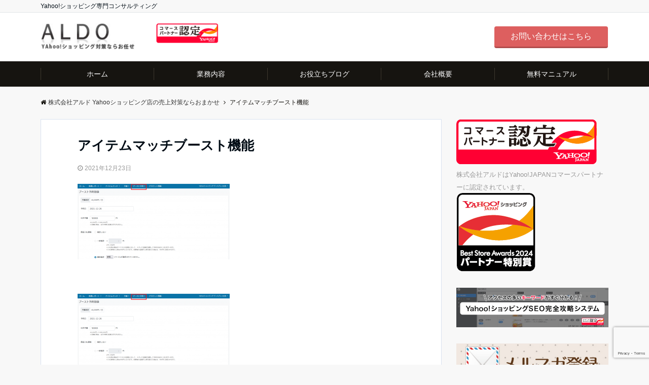

--- FILE ---
content_type: text/html; charset=UTF-8
request_url: https://www.aldo-system.jp/blog/item-match-good/itemmatch-boost/attachment/1223/
body_size: 21444
content:
<!DOCTYPE html>
<html dir="ltr" lang="ja" prefix="og: https://ogp.me/ns#" dir="ltr">
<head prefix="og: http://ogp.me/ns# fb: http://ogp.me/ns/fb# article: http://ogp.me/ns/article#">
<meta charset="UTF-8">
<meta name="viewport" content="width=device-width,initial-scale=1.0">
<meta name="keywords" content="" >
<meta name="description" content="">
<meta name="robots" content="noindex, follow">
<!--ogp-->
<meta property="og:title" content="アイテムマッチブースト機能">
<meta property="og:type" content="article">
<meta property="og:url" content="https://www.aldo-system.jp/blog/item-match-good/itemmatch-boost/attachment/1223/" >
<meta property="og:image" content="https://www.aldo-system.jp/wp-content/uploads/2024/01/YSEO1.png">
<meta property="og:description" content="">
<meta property="og:locale" content="ja_JP">
<meta property="og:site_name" content="株式会社アルド Yahooショッピング店の売上対策ならおまかせ">
<meta property="fb:app_id" content="182091028650866" >
<!--end ogp-->
<!--twitter card-->
<meta name="twitter:card" content="summary">
<meta name="twitter:site" content="">
<meta name="twitter:title" content="アイテムマッチブースト機能">
<meta name="twitter:description" content="" />
<meta name="twitter:image" content="https://www.aldo-system.jp/wp-content/uploads/2022/12/top_bnr.jpg">
<!--end twitter card-->

<title>アイテムマッチブースト機能 | 株式会社アルド Yahooショッピング店の売上対策ならおまかせ</title>

		<!-- All in One SEO 4.9.2 - aioseo.com -->
	<meta name="robots" content="max-image-preview:large" />
	<meta name="author" content="esato"/>
	<link rel="canonical" href="https://www.aldo-system.jp/blog/item-match-good/itemmatch-boost/attachment/1223/" />
	<meta name="generator" content="All in One SEO (AIOSEO) 4.9.2" />
		<meta property="og:locale" content="ja_JP" />
		<meta property="og:site_name" content="株式会社アルド Yahooショッピング店の売上対策ならおまかせ | Yahoo!ショッピング専門コンサルティング" />
		<meta property="og:type" content="article" />
		<meta property="og:title" content="アイテムマッチブースト機能 | 株式会社アルド Yahooショッピング店の売上対策ならおまかせ" />
		<meta property="og:url" content="https://www.aldo-system.jp/blog/item-match-good/itemmatch-boost/attachment/1223/" />
		<meta property="article:published_time" content="2021-12-23T06:54:32+00:00" />
		<meta property="article:modified_time" content="2021-12-23T06:54:46+00:00" />
		<meta name="twitter:card" content="summary" />
		<meta name="twitter:title" content="アイテムマッチブースト機能 | 株式会社アルド Yahooショッピング店の売上対策ならおまかせ" />
		<script type="application/ld+json" class="aioseo-schema">
			{"@context":"https:\/\/schema.org","@graph":[{"@type":"BreadcrumbList","@id":"https:\/\/www.aldo-system.jp\/blog\/item-match-good\/itemmatch-boost\/attachment\/1223\/#breadcrumblist","itemListElement":[{"@type":"ListItem","@id":"https:\/\/www.aldo-system.jp#listItem","position":1,"name":"\u30db\u30fc\u30e0","item":"https:\/\/www.aldo-system.jp","nextItem":{"@type":"ListItem","@id":"https:\/\/www.aldo-system.jp\/blog\/item-match-good\/itemmatch-boost\/attachment\/1223\/#listItem","name":"\u30a2\u30a4\u30c6\u30e0\u30de\u30c3\u30c1\u30d6\u30fc\u30b9\u30c8\u6a5f\u80fd"}},{"@type":"ListItem","@id":"https:\/\/www.aldo-system.jp\/blog\/item-match-good\/itemmatch-boost\/attachment\/1223\/#listItem","position":2,"name":"\u30a2\u30a4\u30c6\u30e0\u30de\u30c3\u30c1\u30d6\u30fc\u30b9\u30c8\u6a5f\u80fd","previousItem":{"@type":"ListItem","@id":"https:\/\/www.aldo-system.jp#listItem","name":"\u30db\u30fc\u30e0"}}]},{"@type":"ItemPage","@id":"https:\/\/www.aldo-system.jp\/blog\/item-match-good\/itemmatch-boost\/attachment\/1223\/#itempage","url":"https:\/\/www.aldo-system.jp\/blog\/item-match-good\/itemmatch-boost\/attachment\/1223\/","name":"\u30a2\u30a4\u30c6\u30e0\u30de\u30c3\u30c1\u30d6\u30fc\u30b9\u30c8\u6a5f\u80fd | \u682a\u5f0f\u4f1a\u793e\u30a2\u30eb\u30c9 Yahoo\u30b7\u30e7\u30c3\u30d4\u30f3\u30b0\u5e97\u306e\u58f2\u4e0a\u5bfe\u7b56\u306a\u3089\u304a\u307e\u304b\u305b","inLanguage":"ja","isPartOf":{"@id":"https:\/\/www.aldo-system.jp\/#website"},"breadcrumb":{"@id":"https:\/\/www.aldo-system.jp\/blog\/item-match-good\/itemmatch-boost\/attachment\/1223\/#breadcrumblist"},"author":{"@id":"https:\/\/www.aldo-system.jp\/blog\/author\/esato\/#author"},"creator":{"@id":"https:\/\/www.aldo-system.jp\/blog\/author\/esato\/#author"},"datePublished":"2021-12-23T15:54:32+09:00","dateModified":"2021-12-23T15:54:46+09:00"},{"@type":"Organization","@id":"https:\/\/www.aldo-system.jp\/#organization","name":"\u682a\u5f0f\u4f1a\u793e\u30a2\u30eb\u30c9 Yahoo\u30b7\u30e7\u30c3\u30d4\u30f3\u30b0\u5e97\u306e\u58f2\u4e0a\u5bfe\u7b56\u306a\u3089\u304a\u307e\u304b\u305b","description":"Yahoo!\u30b7\u30e7\u30c3\u30d4\u30f3\u30b0\u5c02\u9580\u30b3\u30f3\u30b5\u30eb\u30c6\u30a3\u30f3\u30b0","url":"https:\/\/www.aldo-system.jp\/"},{"@type":"Person","@id":"https:\/\/www.aldo-system.jp\/blog\/author\/esato\/#author","url":"https:\/\/www.aldo-system.jp\/blog\/author\/esato\/","name":"esato","image":{"@type":"ImageObject","@id":"https:\/\/www.aldo-system.jp\/blog\/item-match-good\/itemmatch-boost\/attachment\/1223\/#authorImage","url":"https:\/\/secure.gravatar.com\/avatar\/bd0e79e63f242389abdf022488bcef47?s=96&d=mm&r=g","width":96,"height":96,"caption":"esato"}},{"@type":"WebSite","@id":"https:\/\/www.aldo-system.jp\/#website","url":"https:\/\/www.aldo-system.jp\/","name":"\u682a\u5f0f\u4f1a\u793e\u30a2\u30eb\u30c9 Yahoo\u30b7\u30e7\u30c3\u30d4\u30f3\u30b0\u5e97\u306e\u58f2\u4e0a\u5bfe\u7b56\u306a\u3089\u304a\u307e\u304b\u305b","description":"Yahoo!\u30b7\u30e7\u30c3\u30d4\u30f3\u30b0\u5c02\u9580\u30b3\u30f3\u30b5\u30eb\u30c6\u30a3\u30f3\u30b0","inLanguage":"ja","publisher":{"@id":"https:\/\/www.aldo-system.jp\/#organization"}}]}
		</script>
		<!-- All in One SEO -->

<link rel='dns-prefetch' href='//ajax.googleapis.com' />
<link rel='dns-prefetch' href='//www.googletagmanager.com' />
<link rel='dns-prefetch' href='//maxcdn.bootstrapcdn.com' />
<link rel="alternate" type="application/rss+xml" title="株式会社アルド Yahooショッピング店の売上対策ならおまかせ &raquo; フィード" href="https://www.aldo-system.jp/feed/" />
<link rel="alternate" type="application/rss+xml" title="株式会社アルド Yahooショッピング店の売上対策ならおまかせ &raquo; コメントフィード" href="https://www.aldo-system.jp/comments/feed/" />
<link rel="alternate" type="application/rss+xml" title="株式会社アルド Yahooショッピング店の売上対策ならおまかせ &raquo; アイテムマッチブースト機能 のコメントのフィード" href="https://www.aldo-system.jp/blog/item-match-good/itemmatch-boost/attachment/1223/feed/" />
<meta name="description" content="" /><link rel='stylesheet' id='vkExUnit_common_style-css'  href='https://www.aldo-system.jp/wp-content/plugins/vk-all-in-one-expansion-unit/assets/css/vkExUnit_style.css?ver=9.94.2.1' type='text/css' media='all' />
<style id='vkExUnit_common_style-inline-css' type='text/css'>
.veu_promotion-alert__content--text { border: 1px solid rgba(0,0,0,0.125); padding: 0.5em 1em; border-radius: var(--vk-size-radius); margin-bottom: var(--vk-margin-block-bottom); font-size: 0.875rem; } /* Alert Content部分に段落タグを入れた場合に最後の段落の余白を0にする */ .veu_promotion-alert__content--text p:last-of-type{ margin-bottom:0; margin-top: 0; }
:root {--ver_page_top_button_url:url(https://www.aldo-system.jp/wp-content/plugins/vk-all-in-one-expansion-unit/assets/images/to-top-btn-icon.svg);}@font-face {font-weight: normal;font-style: normal;font-family: "vk_sns";src: url("https://www.aldo-system.jp/wp-content/plugins/vk-all-in-one-expansion-unit/inc/sns/icons/fonts/vk_sns.eot?-bq20cj");src: url("https://www.aldo-system.jp/wp-content/plugins/vk-all-in-one-expansion-unit/inc/sns/icons/fonts/vk_sns.eot?#iefix-bq20cj") format("embedded-opentype"),url("https://www.aldo-system.jp/wp-content/plugins/vk-all-in-one-expansion-unit/inc/sns/icons/fonts/vk_sns.woff?-bq20cj") format("woff"),url("https://www.aldo-system.jp/wp-content/plugins/vk-all-in-one-expansion-unit/inc/sns/icons/fonts/vk_sns.ttf?-bq20cj") format("truetype"),url("https://www.aldo-system.jp/wp-content/plugins/vk-all-in-one-expansion-unit/inc/sns/icons/fonts/vk_sns.svg?-bq20cj#vk_sns") format("svg");}
</style>
<link rel='stylesheet' id='wp-block-library-css'  href='https://www.aldo-system.jp/wp-includes/css/dist/block-library/style.min.css?ver=6.0.11' type='text/css' media='all' />
<link rel='stylesheet' id='aioseo/css/src/vue/standalone/blocks/table-of-contents/global.scss-css'  href='https://www.aldo-system.jp/wp-content/plugins/all-in-one-seo-pack/dist/Lite/assets/css/table-of-contents/global.e90f6d47.css?ver=4.9.2' type='text/css' media='all' />
<style id='global-styles-inline-css' type='text/css'>
body{--wp--preset--color--black: #000000;--wp--preset--color--cyan-bluish-gray: #abb8c3;--wp--preset--color--white: #ffffff;--wp--preset--color--pale-pink: #f78da7;--wp--preset--color--vivid-red: #cf2e2e;--wp--preset--color--luminous-vivid-orange: #ff6900;--wp--preset--color--luminous-vivid-amber: #fcb900;--wp--preset--color--light-green-cyan: #7bdcb5;--wp--preset--color--vivid-green-cyan: #00d084;--wp--preset--color--pale-cyan-blue: #8ed1fc;--wp--preset--color--vivid-cyan-blue: #0693e3;--wp--preset--color--vivid-purple: #9b51e0;--wp--preset--gradient--vivid-cyan-blue-to-vivid-purple: linear-gradient(135deg,rgba(6,147,227,1) 0%,rgb(155,81,224) 100%);--wp--preset--gradient--light-green-cyan-to-vivid-green-cyan: linear-gradient(135deg,rgb(122,220,180) 0%,rgb(0,208,130) 100%);--wp--preset--gradient--luminous-vivid-amber-to-luminous-vivid-orange: linear-gradient(135deg,rgba(252,185,0,1) 0%,rgba(255,105,0,1) 100%);--wp--preset--gradient--luminous-vivid-orange-to-vivid-red: linear-gradient(135deg,rgba(255,105,0,1) 0%,rgb(207,46,46) 100%);--wp--preset--gradient--very-light-gray-to-cyan-bluish-gray: linear-gradient(135deg,rgb(238,238,238) 0%,rgb(169,184,195) 100%);--wp--preset--gradient--cool-to-warm-spectrum: linear-gradient(135deg,rgb(74,234,220) 0%,rgb(151,120,209) 20%,rgb(207,42,186) 40%,rgb(238,44,130) 60%,rgb(251,105,98) 80%,rgb(254,248,76) 100%);--wp--preset--gradient--blush-light-purple: linear-gradient(135deg,rgb(255,206,236) 0%,rgb(152,150,240) 100%);--wp--preset--gradient--blush-bordeaux: linear-gradient(135deg,rgb(254,205,165) 0%,rgb(254,45,45) 50%,rgb(107,0,62) 100%);--wp--preset--gradient--luminous-dusk: linear-gradient(135deg,rgb(255,203,112) 0%,rgb(199,81,192) 50%,rgb(65,88,208) 100%);--wp--preset--gradient--pale-ocean: linear-gradient(135deg,rgb(255,245,203) 0%,rgb(182,227,212) 50%,rgb(51,167,181) 100%);--wp--preset--gradient--electric-grass: linear-gradient(135deg,rgb(202,248,128) 0%,rgb(113,206,126) 100%);--wp--preset--gradient--midnight: linear-gradient(135deg,rgb(2,3,129) 0%,rgb(40,116,252) 100%);--wp--preset--duotone--dark-grayscale: url('#wp-duotone-dark-grayscale');--wp--preset--duotone--grayscale: url('#wp-duotone-grayscale');--wp--preset--duotone--purple-yellow: url('#wp-duotone-purple-yellow');--wp--preset--duotone--blue-red: url('#wp-duotone-blue-red');--wp--preset--duotone--midnight: url('#wp-duotone-midnight');--wp--preset--duotone--magenta-yellow: url('#wp-duotone-magenta-yellow');--wp--preset--duotone--purple-green: url('#wp-duotone-purple-green');--wp--preset--duotone--blue-orange: url('#wp-duotone-blue-orange');--wp--preset--font-size--small: 13px;--wp--preset--font-size--medium: 20px;--wp--preset--font-size--large: 36px;--wp--preset--font-size--x-large: 42px;}.has-black-color{color: var(--wp--preset--color--black) !important;}.has-cyan-bluish-gray-color{color: var(--wp--preset--color--cyan-bluish-gray) !important;}.has-white-color{color: var(--wp--preset--color--white) !important;}.has-pale-pink-color{color: var(--wp--preset--color--pale-pink) !important;}.has-vivid-red-color{color: var(--wp--preset--color--vivid-red) !important;}.has-luminous-vivid-orange-color{color: var(--wp--preset--color--luminous-vivid-orange) !important;}.has-luminous-vivid-amber-color{color: var(--wp--preset--color--luminous-vivid-amber) !important;}.has-light-green-cyan-color{color: var(--wp--preset--color--light-green-cyan) !important;}.has-vivid-green-cyan-color{color: var(--wp--preset--color--vivid-green-cyan) !important;}.has-pale-cyan-blue-color{color: var(--wp--preset--color--pale-cyan-blue) !important;}.has-vivid-cyan-blue-color{color: var(--wp--preset--color--vivid-cyan-blue) !important;}.has-vivid-purple-color{color: var(--wp--preset--color--vivid-purple) !important;}.has-black-background-color{background-color: var(--wp--preset--color--black) !important;}.has-cyan-bluish-gray-background-color{background-color: var(--wp--preset--color--cyan-bluish-gray) !important;}.has-white-background-color{background-color: var(--wp--preset--color--white) !important;}.has-pale-pink-background-color{background-color: var(--wp--preset--color--pale-pink) !important;}.has-vivid-red-background-color{background-color: var(--wp--preset--color--vivid-red) !important;}.has-luminous-vivid-orange-background-color{background-color: var(--wp--preset--color--luminous-vivid-orange) !important;}.has-luminous-vivid-amber-background-color{background-color: var(--wp--preset--color--luminous-vivid-amber) !important;}.has-light-green-cyan-background-color{background-color: var(--wp--preset--color--light-green-cyan) !important;}.has-vivid-green-cyan-background-color{background-color: var(--wp--preset--color--vivid-green-cyan) !important;}.has-pale-cyan-blue-background-color{background-color: var(--wp--preset--color--pale-cyan-blue) !important;}.has-vivid-cyan-blue-background-color{background-color: var(--wp--preset--color--vivid-cyan-blue) !important;}.has-vivid-purple-background-color{background-color: var(--wp--preset--color--vivid-purple) !important;}.has-black-border-color{border-color: var(--wp--preset--color--black) !important;}.has-cyan-bluish-gray-border-color{border-color: var(--wp--preset--color--cyan-bluish-gray) !important;}.has-white-border-color{border-color: var(--wp--preset--color--white) !important;}.has-pale-pink-border-color{border-color: var(--wp--preset--color--pale-pink) !important;}.has-vivid-red-border-color{border-color: var(--wp--preset--color--vivid-red) !important;}.has-luminous-vivid-orange-border-color{border-color: var(--wp--preset--color--luminous-vivid-orange) !important;}.has-luminous-vivid-amber-border-color{border-color: var(--wp--preset--color--luminous-vivid-amber) !important;}.has-light-green-cyan-border-color{border-color: var(--wp--preset--color--light-green-cyan) !important;}.has-vivid-green-cyan-border-color{border-color: var(--wp--preset--color--vivid-green-cyan) !important;}.has-pale-cyan-blue-border-color{border-color: var(--wp--preset--color--pale-cyan-blue) !important;}.has-vivid-cyan-blue-border-color{border-color: var(--wp--preset--color--vivid-cyan-blue) !important;}.has-vivid-purple-border-color{border-color: var(--wp--preset--color--vivid-purple) !important;}.has-vivid-cyan-blue-to-vivid-purple-gradient-background{background: var(--wp--preset--gradient--vivid-cyan-blue-to-vivid-purple) !important;}.has-light-green-cyan-to-vivid-green-cyan-gradient-background{background: var(--wp--preset--gradient--light-green-cyan-to-vivid-green-cyan) !important;}.has-luminous-vivid-amber-to-luminous-vivid-orange-gradient-background{background: var(--wp--preset--gradient--luminous-vivid-amber-to-luminous-vivid-orange) !important;}.has-luminous-vivid-orange-to-vivid-red-gradient-background{background: var(--wp--preset--gradient--luminous-vivid-orange-to-vivid-red) !important;}.has-very-light-gray-to-cyan-bluish-gray-gradient-background{background: var(--wp--preset--gradient--very-light-gray-to-cyan-bluish-gray) !important;}.has-cool-to-warm-spectrum-gradient-background{background: var(--wp--preset--gradient--cool-to-warm-spectrum) !important;}.has-blush-light-purple-gradient-background{background: var(--wp--preset--gradient--blush-light-purple) !important;}.has-blush-bordeaux-gradient-background{background: var(--wp--preset--gradient--blush-bordeaux) !important;}.has-luminous-dusk-gradient-background{background: var(--wp--preset--gradient--luminous-dusk) !important;}.has-pale-ocean-gradient-background{background: var(--wp--preset--gradient--pale-ocean) !important;}.has-electric-grass-gradient-background{background: var(--wp--preset--gradient--electric-grass) !important;}.has-midnight-gradient-background{background: var(--wp--preset--gradient--midnight) !important;}.has-small-font-size{font-size: var(--wp--preset--font-size--small) !important;}.has-medium-font-size{font-size: var(--wp--preset--font-size--medium) !important;}.has-large-font-size{font-size: var(--wp--preset--font-size--large) !important;}.has-x-large-font-size{font-size: var(--wp--preset--font-size--x-large) !important;}
</style>
<link rel='stylesheet' id='contact-form-7-css'  href='https://www.aldo-system.jp/wp-content/plugins/contact-form-7/includes/css/styles.css?ver=5.7.7' type='text/css' media='all' />
<link rel='stylesheet' id='veu-cta-css'  href='https://www.aldo-system.jp/wp-content/plugins/vk-all-in-one-expansion-unit/inc/call-to-action/package/assets/css/style.css?ver=9.94.2.1' type='text/css' media='all' />
<link rel='stylesheet' id='spam-protect-for-contact-form7-css'  href='https://www.aldo-system.jp/wp-content/plugins/wp-contact-form-7-spam-blocker/frontend/css/spam-protect-for-contact-form7.css?ver=1.0.0' type='text/css' media='all' />
<link rel='stylesheet' id='emanon-swiper-css-css'  href='https://www.aldo-system.jp/wp-content/themes/emanon-business/lib/css/swiper.min.css?ver=6.0.11' type='text/css' media='all' />
<link rel='stylesheet' id='parent-style-css'  href='https://www.aldo-system.jp/wp-content/themes/emanon-pro/style.css?ver=6.0.11' type='text/css' media='all' />
<link rel='stylesheet' id='child-style-css'  href='https://www.aldo-system.jp/wp-content/themes/emanon-business/style.css?ver=6.0.11' type='text/css' media='all' />
<link rel='stylesheet' id='animate-css'  href='https://www.aldo-system.jp/wp-content/themes/emanon-pro/lib/css/animate.min.css?ver=6.0.11' type='text/css' media='all' />
<link rel='stylesheet' id='font-awesome-css'  href='https://maxcdn.bootstrapcdn.com/font-awesome/4.7.0/css/font-awesome.min.css?ver=6.0.11' type='text/css' media='all' />
<link rel='stylesheet' id='jquery.lightbox.min.css-css'  href='https://www.aldo-system.jp/wp-content/plugins/wp-jquery-lightbox/lightboxes/wp-jquery-lightbox/styles/lightbox.min.css?ver=2.3.4' type='text/css' media='all' />
<link rel='stylesheet' id='jqlb-overrides-css'  href='https://www.aldo-system.jp/wp-content/plugins/wp-jquery-lightbox/lightboxes/wp-jquery-lightbox/styles/overrides.css?ver=2.3.4' type='text/css' media='all' />
<style id='jqlb-overrides-inline-css' type='text/css'>

			#outerImageContainer {
				box-shadow: 0 0 4px 2px rgba(0,0,0,.2);
			}
			#imageContainer{
				padding: 6px;
			}
			#imageDataContainer {
				box-shadow: 0 -4px 0 0 #fff, 0 0 4px 2px rgba(0,0,0,.1);
				z-index: auto;
			}
			#prevArrow,
			#nextArrow{
				background-color: rgba(255,255,255,.7;
				color: #000000;
			}
</style>
<script type='text/javascript' src='https://ajax.googleapis.com/ajax/libs/jquery/2.1.3/jquery.min.js?ver=6.0.11' id='jquery-js'></script>
<script type='text/javascript' src='https://www.aldo-system.jp/wp-content/plugins/wp-contact-form-7-spam-blocker/frontend/js/spam-protect-for-contact-form7.js?ver=1.0.0' id='spam-protect-for-contact-form7-js'></script>

<!-- Site Kit によって追加された Google タグ（gtag.js）スニペット -->
<!-- Google アナリティクス スニペット (Site Kit が追加) -->
<script type='text/javascript' src='https://www.googletagmanager.com/gtag/js?id=G-SMB9QLXZ89' id='google_gtagjs-js' async></script>
<script type='text/javascript' id='google_gtagjs-js-after'>
window.dataLayer = window.dataLayer || [];function gtag(){dataLayer.push(arguments);}
gtag("set","linker",{"domains":["www.aldo-system.jp"]});
gtag("js", new Date());
gtag("set", "developer_id.dZTNiMT", true);
gtag("config", "G-SMB9QLXZ89");
</script>
<link rel="https://api.w.org/" href="https://www.aldo-system.jp/wp-json/" /><link rel="alternate" type="application/json" href="https://www.aldo-system.jp/wp-json/wp/v2/media/1487" /><link rel="EditURI" type="application/rsd+xml" title="RSD" href="https://www.aldo-system.jp/xmlrpc.php?rsd" />
<link rel="wlwmanifest" type="application/wlwmanifest+xml" href="https://www.aldo-system.jp/wp-includes/wlwmanifest.xml" /> 
<link rel='shortlink' href='https://www.aldo-system.jp/?p=1487' />
<link rel="alternate" type="application/json+oembed" href="https://www.aldo-system.jp/wp-json/oembed/1.0/embed?url=https%3A%2F%2Fwww.aldo-system.jp%2Fblog%2Fitem-match-good%2Fitemmatch-boost%2Fattachment%2F1223%2F" />
<link rel="alternate" type="text/xml+oembed" href="https://www.aldo-system.jp/wp-json/oembed/1.0/embed?url=https%3A%2F%2Fwww.aldo-system.jp%2Fblog%2Fitem-match-good%2Fitemmatch-boost%2Fattachment%2F1223%2F&#038;format=xml" />
<meta name="generator" content="Site Kit by Google 1.170.0" /><script>
            document.addEventListener( 'wpcf7mailsent', function( event ) { //フォーム送信が完了した時
              if ( '607' == event.detail.contactFormId ) { //contactform7のid
                gtag('event', location.href, {'event_category': 'フォーム送信','event_label': 'PDFダウンロード'});
              }
              else if ( '550' == event.detail.contactFormId ) {
                gtag('event', location.href, {'event_category': 'フォーム送信','event_label': 'お問い合わせ'});
              }
              else if ( '22' == event.detail.contactFormId ) {
                gtag('event', location.href, {'event_category': 'フォーム送信','event_label': '一般用'});
              }
            }, false );
            </script><style>
/*---main color--*/
#gnav,.global-nav li ul li,.mb-horizontal-nav{background-color:#161410;}
.fa,.required,.widget-line a{color:#161410;}
#wp-calendar a{color:#161410;font-weight: bold;}
.cat-name, .sticky .cat-name{background-color:#161410;}
.pagination a:hover,.pagination .current{background-color:#161410;border:solid 1px #161410;}
.wpp-list li a:before{background-color:#161410;}
.loader{position:absolute;top:0;left:0;bottom:0;right:0;margin:auto;border-left:6px solid #161410;}
/*--link color--*/
#gnav .global-nav .current-menu-item > a,#gnav .global-nav .current-menu-item > a .fa,#modal-global-nav-container .current-menu-item a,#modal-global-nav-container .sub-menu .current-menu-item a,.side-widget .current-menu-item a,.mb-horizontal-nav-inner .current-menu-item a,.mb-horizontal-nav-inner .current-menu-item a .fa,.entry-title a:active,.pagination a,.post-nav .fa{color:#9b8d77;}
.global-nav-default > li:first-child:before, .global-nav-default > li:after{background-color:#9b8d77;}
.article-body a{color:#9b8d77;}
.follow-line a{color:#161410;}
.author-profile-text .author-name a{color:#9b8d77;}
.recommend-date a {display:block;text-decoration:none;color:#000c15;}
.next-page .post-page-numbers.current span{background-color:#b5b5b5;color:#fff;}
.next-page a span {background-color:#fff;color:#9b8d77;}
.comment-page-link .page-numbers{background-color:#fff;color:#9b8d77;}
.comment-page-link .current{background-color:#b5b5b5;color:#fff;}
.side-widget li a:after{color:#9b8d77;}
blockquote a, .box-default a, .box-info a{color:#9b8d77;}
.follow-user-url a:hover .fa{color:#9b8d77;}
.popular-post-rank{border-color:#9b8d77 transparent transparent transparent;}
/*--link hover--*/
a:hover,.global-nav a:hover,.side-widget a:hover,.side-widget li a:hover:before,#wp-calendar a:hover,.entry-title a:hover,.footer-follow-btn a:hover .fa{color:#b5b5b5;}
.scroll-nav-inner li:after{background-color:#b5b5b5;}
.featured-title h2:hover{color:#b5b5b5;}
.author-profile-text .author-name a:hover{color:#b5b5b5;}
follow-user-url a:hover .fa{color:#b5b5b5;}
.next-page a span:hover{background-color:#b5b5b5;color:#fff;}
.comment-page-link .page-numbers:hover{background-color:#b5b5b5;color:#fff;}
.tagcloud a:hover{border:solid 1px #b5b5b5;color:#b5b5b5;}
blockquote a:hover, .box-default a:hover, .box-info a:hover{color:#b5b5b5;}
#modal-global-nav-container .global-nav-default li a:hover{color:#b5b5b5;}
.side-widget li a:hover:after{color:#b5b5b5;}
.widget-contact a:hover .fa{color:#b5b5b5;}
#sidebar-cta {border:solid 4px #b5b5b5;}
.popular-post li a:hover .popular-post-rank{border-color:#b5b5b5 transparent transparent transparent;}
/*--btn color--*/
.btn-more{background-color:#9b8d77;border:solid 1px #9b8d77;}
.btn a{background-color:#9b8d77;color:#fff;}
.btn a:hover{color:#fff;}
.btn-border{display:block;padding:8px 16px;border:solid 1px #9b8d77;}
.btn-border .fa{color:#9b8d77;}
input[type=submit]{background-color:#9b8d77;color:#fff;}
/* gutenberg File */
.wp-block-file .wp-block-file__button{display:inline-block;padding:8px 32px!important;border-radius:4px!important;line-height:1.5!important;border-bottom:solid 3px rgba(0,0,0,0.2)!important;background-color:#9b8d77!important;color:#fff!important;font-size:16px!important}
/* gutenberg button */
.wp-block-button a{text-decoration:none;}
/* gutenberg Media & Text */
.wp-block-media-text p{	line-height:1;margin-bottom:16px;}
/* gutenberg pullquote */
.wp-block-pullquote blockquote{margin:0!important;border:none!important;quotes:none!important;background-color:inherit!important;}
.wp-block-pullquote{border-top:3px solid #e2e5e8;border-bottom:3px solid #e2e5e8;color:#303030;}
/*--header-*/
.header-area-height{height:96px;}
.header-brand {line-height:96px;}
.header,.header-area-height-line #gnav{background-color:#fff;}
.top-bar{background-color:#f8f8f8;}
.site-description {color:#000c15}
.header-table .site-description{line-height:1.5;font-size:9px;}
.header-site-name a{color:#000c15}
.header-site-name a:hover{color:#b5b5b5;}
.header-logo img, .modal-header-logo img{max-height:50px;width:auto;}
.global-nav-line li a{color:#000c15;}
#mb-scroll-nav .header-site-name a{color:#000c15;font-size:16px;}
#mb-scroll-nav .header-site-name a:hover{color:#b5b5b5;}
@media screen and ( min-width: 768px ){
.header-site-name a{font-size:24px;}
.header-area-height,.header-widget{height:96px;}
.header-brand {line-height:96px;}
}
@media screen and ( min-width: 992px ){
.header-logo img{max-height:96px;width:auto;}
}
/*--header cta-*/
.header-cta-tell .fa{height:18px;font-size:24px;color:#b5b5b5;}
.header-cta-tell .tell-number{font-size:24px;color:#000c15;}
.header-cta-tell .tell-text{color:#000c15;}
.header-phone{position:absolute;top:50%;right:40px;-webkit-transform:translateY(-50%);transform:translateY(-50%);z-index:999;}
.header-phone .fa{font-size:42px;font-size:4.2rem;color:#b5b5b5;}
.header-mail{position:absolute;top:50%;right:40px;-webkit-transform:translateY(-50%);transform:translateY(-50%);z-index:999;}
.header-mail .fa{font-size:42px;font-size:4.2rem;color:#b5b5b5;}
@media screen and ( min-width: 768px ){
.header-phone {display: none;}
.header-mail{right:46px;}
}
@media screen and ( min-width: 992px ){
.header-cta ul {display: block; text-align: right;line-height:96px;}
.header-cta li {display: inline-table;vertical-align: middle;}
.header-cta-btn a{background-color:#dd5f5f;color:#fff;}
.header-mail{display: none;}
}
/*--nav fixed--*/
.nav-fixed{display:block;position:fixed;top:0;width:100%;background-color:#fff;box-shadow:0px 0px 2px 1px rgba(0, 0, 0, 0.1);z-index:999;}
#scroll-nav .header-site-name a{color:#000c15;font-size:16px;}
#scroll-nav .header-site-name a:hover{color:#b5b5b5;}
#scroll-nav .header-logo img{max-height:40px;}
.global-nav-scroll > li > a{color:#000c15}
@media screen and ( min-width: 768px ){
.nav-fixed{display:block;position:fixed;top:0;width:100%;background-color:#ffc9c9;}
#scroll-nav .header-site-name a{color:#000c15;}
}
/*--modal menu--*/
.modal-menu{position:absolute;top:50%;right:0;-webkit-transform:translateY(-50%);transform:translateY(-50%);z-index:999;}
.modal-menu .modal-gloval-icon{float:left;margin-bottom:6px;}
.modal-menu .slicknav_no-text{margin:0;}
.modal-menu .modal-gloval-icon-bar{display:block;width:32px;height:3px;border-radius:4px;-webkit-transition:all 0.2s;transition:all 0.2s;}
.modal-menu .modal-gloval-icon-bar + .modal-gloval-icon-bar{margin-top:6px;}
.modal-menu .modal-menutxt{display:block;text-align:center;font-size:12px;font-size:1.2rem;color:#000c15;}
.modal-menu .modal-gloval-icon-bar{background-color:#9b8d77;}
#modal-global-nav-container{background-color:#fff;}
#modal-global-nav-container .modal-header-site-name a{color:#000c15;}
#modal-global-nav-container .global-nav li ul li{background-color:#fff;}
#modal-global-nav-container .global-nav-default li a{color:#000c15;}
/* --slider section--*/
.slider img{display:block;width:100%;}
.slider .bx-viewport{-webkit-transform:translatez(0);-moz-transform:translatez(0);-ms-transform:translatez(0);-o-transform:translatez(0);transform:translatez(0);}
.slider .bx-pager,.slider .bx-controls-auto{position:absolute;bottom:-36px;width:100%;z-index:300;}
.slider .bx-pager{text-align:center;font-size:.85em;font-family:Arial;font-weight:bold;color:#333;}
.slider .bx-pager .bx-pager-item,
.slider .bx-controls-auto .bx-controls-auto-item{display:inline-block;}
.slider .bx-pager.bx-default-pager a{background:#777;text-indent:-9999px;display:block;width:10px;height:10px;margin:0 5px;outline:0;-moz-border-radius:5px;-webkit-border-radius:5px;border-radius:5px;}
.slider .bx-pager.bx-default-pager a:hover,
.slider .bx-pager.bx-default-pager a.active{background:#000;}
.slider .bx-prev{left:16px;background:url(https://www.aldo-system.jp/wp-content/themes/emanon-pro/lib/images/slider/controls.png) no-repeat 0 -32px;}
.slider .bx-next{right:16px;background:url(https://www.aldo-system.jp/wp-content/themes/emanon-pro/lib/images/slider/controls.png) no-repeat -43px -32px;}
.slider .bx-prev:hover{background-position:0 0;}
.slider .bx-next:hover{background-position:-43px 0;}
.slider .bx-controls-direction a{position:absolute;top:50%;margin-top:-16px;outline:0;width:32px;height:32px;text-indent:-9999px;z-index:888;}
.slider .bx-controls-direction a.disabled{display:none;}
.slider .bx-controls-auto{text-align:center;}
.slider .bx-controls-auto .bx-start{display:block;text-indent:-9999px;width:10px;height:11px;outline:0;background:url(https://www.aldo-system.jp/wp-content/themes/emanon-pro/lib/images/slider/controls.png) -86px -11px no-repeat;margin:0 3px;}
.slider .bx-controls-auto .bx-start:hover,
.slider .bx-controls-auto .bx-start.active{background-position:-86px 0;}
.slider .bx-controls-auto .bx-stop{display:block;text-indent:-9999px;width:9px;height:11px;outline:0;background:url(https://www.aldo-system.jp/wp-content/themes/emanon-pro/lib/images/slider/controls.png) -86px -44px no-repeat;margin:0 3px;}
.slider .bx-controls-auto .bx-stop:hover,
.slider .bx-controls-auto .bx-stop.active{background-position:-86px -33px;}
.slider .bx-controls.bx-has-controls-auto.bx-has-pager .bx-pager{text-align:left;width:80%;}
.slider .bx-controls.bx-has-controls-auto.bx-has-pager .bx-controls-auto{right:0;width:35px;}
.slider .bx-caption{position:absolute;bottom:0;left:0;background:#505050;background:rgba(80, 80, 80, 0.75);width:100%;}
.slider .bx-caption span{color:#fff;font-family:Arial;display:block;font-size:.85em;padding:10px;}
.slider #bxslider li{height:500px;background-position: center;background-size: cover;background-repeat:no-repeat;}
.slider-btn{margin:32px 0 0 0;}
.slider #bxslider li{height:inherit;}
.slider-btn{margin:16px 0 0 0;}
.slider-title{color:#fff;}
.slider-sub-title{color:#000000;}
.slider-btn .btn{border:solid 1px #9b8d77;background-color:#9b8d77;}
.slider-btn-bg a{border-bottom:none;border-radius:0;background-color:#9b8d77;color:#fff;}
.slider-btn-bg a:hover{background-color:#9b8d77;border-radius:inherit;-webkit-transform:inherit;transform:inherit;color:#fff;}
.slider-btn-bg:before{content:'';position:absolute;border:solid 3px #9b8d77;top:0;right:0;bottom:0;left:0;-webkit-transition:0.2s ease-in-out;transition:0.2s ease-in-out;z-index:-1;}
.slider-btn-bg:hover:before{top:-8px;right:-8px;bottom:-8px;left:-8px;}
@media screen and ( max-width: 767px ){
.slider-message{right:0;left:0;}
}
@media screen and ( min-width: 768px ){
.slider-btn{margin:40px 0 24px 0}
.bx-wrapper .bx-pager,.bx-wrapper .bx-controls-auto{bottom:8px;}
.slider-message{left:0;width:70%;}
}
/*--slick slider for front page & LP--*/
.slick-slider{-moz-box-sizing:border-box;box-sizing:border-box;-webkit-user-select:none;-moz-user-select:none;-ms-user-select:none;user-select:none;-webkit-touch-callout:none;-khtml-user-select:none;-ms-touch-action:pan-y;touch-action:pan-y;-webkit-tap-highlight-color:rgba(0,0,0,0)}
.slick-list,.slick-slider{display:block;position:relative}
.slick-list{overflow:hidden;margin:0;padding:0}
.slick-list:focus{outline:0}
.slick-list.dragging{cursor:pointer;cursor:hand}
.slick-slider .slick-list,.slick-slider .slick-track{-webkit-transform:translate3d(0,0,0);-moz-transform:translate3d(0,0,0);-ms-transform:translate3d(0,0,0);-o-transform:translate3d(0,0,0);transform:translate3d(0,0,0)}
.slick-track{display:block;position:relative;top:0;left:0;margin:40px 0}
.slick-track:after,.slick-track:before{display:table;content:''}
.slick-track:after{clear:both}.slick-loading .slick-track{visibility:hidden}
.slick-slide{display:none;float:left;height:100%;min-height:1px}[dir='rtl']
.slick-slide{float:right}
.slick-slide.slick-loading img{display:none}
.slick-slide.dragging img{pointer-events:none}
.slick-initialized .slick-slide{display:block}
.slick-loading .slick-slide{visibility:hidden}
.slick-vertical .slick-slide{display:block;height:auto;border:solid 1px transparent}
.slick-arrow.slick-hidden{display:none}
.slick-next:before,.slick-prev:before{content:""}
.slick-next{display:block;position:absolute;top:50%;right:-11px;padding:0;width:16px;height:16px;border-color:#9b8d77;border-style:solid;border-width:3px 3px 0 0;background-color:transparent;cursor:pointer;text-indent:-9999px;-webkit-transform:rotate(45deg);-moz-transform:rotate(45deg);-ms-transform:rotate(45deg);-o-transform:rotate(45deg);transform:rotate(45deg)}
.slick-prev{display:block;position:absolute;top:50%;left:-11px;padding:0;width:16px;height:16px;border-color:#9b8d77;border-style:solid;border-width:3px 3px 0 0;background-color:transparent;cursor:pointer;text-indent:-9999px;-webkit-transform:rotate(-135deg);-moz-transform:rotate(-135deg);-ms-transform:rotate(-135deg);-o-transform:rotate(-135deg);transform:rotate(-135deg)}
@media screen and ( min-width: 768px ){
.slick-next{right:-32px;width:32px;height:32px;}
.slick-prev{left:-32px;width:32px;height:32px;}
}
/*---下ボーダー（2カラー）--*/
.front-top-widget-box h2, .front-bottom-widget-box h2{margin-bottom: -1px;}
.front-top-widget-box h2 > span, .front-bottom-widget-box h2 > span{display:inline-block;padding:0 4px 4px 0;border-bottom:solid 1px #161410;}
.entry-header {border-bottom:solid 1px #e2e5e8;}
.entry-header h2{margin-bottom: -1px;}
.entry-header h2 > span{display:inline-block;padding:0 4px 4px 0;border-bottom:solid 1px #161410;}
.archive-title {border-bottom:solid 1px #e2e5e8;}
.archive-title h1{margin-bottom: -1px;}
.archive-title h1 > span{display:inline-block;padding:0 4px 4px 0;border-bottom:solid 1px #161410;}
/*--投稿ページ ヘッダー--*/
@media screen and (min-width: 992px){
.article-header{padding:16px 72px;}
}
/*--固定ページ ヘッダー--*/
@media screen and (min-width: 992px){
.content-page .article-header{padding:16px 72px;}
}
/*--h2 style--*/
/*---吹き出し--*/
.article-body h2{position:relative;padding:8px 16px;background-color:#161410;border-radius:4px;color:#fff;}
.article-body h2:after{position:absolute;top:100%;left: 30px;content:'';width:0;height:0;border:solid 10px transparent;border-top:solid 15px #161410;}
/*--h3 style--*/
/*---左ボーダー＋背景--*/
.article-body h3:not(.block-pr-box-heading):not(.block-cta-heading):not(.block-pricing-table-heading):not(.block-member-name):not(.showcase-box-heading),.page-bottom-widget h3{padding:6px 0 6px 12px;border-left:solid 4px #161410;background-color:#f0f0f0;}
/*--h4 style--*/
/*---左ボーダー+下ボーダ--*/
.article-body h4{padding:4px 0 4px 12px;border-left:solid 4px #161410;border-bottom:solid 2px #e2e5e8;}
/*--sidebar style--*/
/*---左ボーダー＋背景 ストライプ--*/
.side-widget-title h3{padding:8px 0 8px 12px;border-left:solid 4px #161410;background:-webkit-repeating-linear-gradient(-45deg, #ebedf0, #ebedf0 3px, #fff 3px, #fff 8px);background: repeating-linear-gradient(-45deg, #ebedf0, #ebedf0 3px, #fff 3px, #fff 8px);}
/*--read more--*/
.archive-header{padding:8px 16px 64px 16px;}
.read-more{position:absolute;right: 0;bottom:24px;left:0;text-align:center;}
.read-more .fa{margin:0 0 0 4px;}
.featured-date .read-more,.home .big-column .read-more,.archive .ar-big-column .read-more{position:absolute;right:0;bottom:32px;left:0;}
.home .big-column .btn-mid,.archive .ar-big-column .btn-mid{width: 80%;}
@media screen and ( min-width: 768px ){
.archive-header{padding:8px 16px 72px 16px;}
.home .one-column .read-more,.archive .ar-one-column .read-more,.search .ar-one-column .read-more{position:absolute;right:16px;bottom:20px;left:auto;}
.blog .one-column .read-more,.archive .ar-one-column .read-more,.search .ar-one-column .read-more{position:absolute;right:16px;bottom:20px;left:auto;}
.home .big-column .btn-mid,.archive .ar-big-column .btn-mid,.search .ar-big-column .btn-mid{width:20%;}
.blog .big-column .btn-mid,.archive .ar-big-column .btn-mid,.search .ar-big-column .btn-mid{width:20%;}
.home .one-column .read-more .btn-border,.archive .ar-one-column .read-more .btn-border,.search .ar-one-column .read-more .btn-border{display:inline;}
.blog .one-column .read-more .btn-border,.archive .ar-one-column .read-more .btn-border,.search .ar-one-column .read-more .btn-border{display:inline;}
}
/*--article footer--*/
.article-footer{padding:32px 16px 24px 16px;}
@media screen and (min-width: 992px){.article-footer{padding:64px 32px 56px 32px;}}
@media screen and (min-width: 1200px){.article-footer{padding:64px 72px 56px 72px;}}
.twitter-follow{margin-bottom:0;}
/*--facebook follow--*/
.fb-follow-image:before{position:absolute;top:0;left:0;right:0;bottom:0;background-color:#000;opacity:0.25;content:"";z-index:100;}
/*--remodal's necessary styles--*/
html.remodal-is-locked{overflow:hidden;-ms-touch-action:none;touch-action:none}
.remodal{overflow:scroll;-webkit-overflow-scrolling:touch;}
.remodal,[data-remodal-id]{display:none}
.remodal-overlay{position:fixed;z-index:9998;top:-5000px;right:-5000px;bottom:-5000px;left:-5000px;display:none}
.remodal-wrapper{position:fixed;z-index:9999;top:0;right:0;bottom:0;left:0;display:none;overflow:auto;text-align:center;-webkit-overflow-scrolling:touch}
.remodal-wrapper:after{display:inline-block;height:100%;margin-left:-0.05em;content:""}
.remodal-overlay,.remodal-wrapper{-webkit-backface-visibility:hidden;backface-visibility:hidden}
.remodal{position:relative;outline:0;}
.remodal-is-initialized{display:inline-block}
/*--remodal's default mobile first theme--*/
.remodal-bg.remodal-is-opened,.remodal-bg.remodal-is-opening{-webkit-filter:blur(3px);filter:blur(3px)}.remodal-overlay{background:rgba(43,46,56,.9)}
.remodal-overlay.remodal-is-closing,.remodal-overlay.remodal-is-opening{-webkit-animation-duration:0.3s;animation-duration:0.3s;-webkit-animation-fill-mode:forwards;animation-fill-mode:forwards}
.remodal-overlay.remodal-is-opening{-webkit-animation-name:c;animation-name:c}
.remodal-overlay.remodal-is-closing{-webkit-animation-name:d;animation-name:d}
.remodal-wrapper{padding:16px}
.remodal{box-sizing:border-box;width:100%;-webkit-transform:translate3d(0,0,0);transform:translate3d(0,0,0);color:#2b2e38;background:#fff;}
.remodal.remodal-is-closing,.remodal.remodal-is-opening{-webkit-animation-duration:0.3s;animation-duration:0.3s;-webkit-animation-fill-mode:forwards;animation-fill-mode:forwards}
.remodal.remodal-is-opening{-webkit-animation-name:a;animation-name:a}
.remodal.remodal-is-closing{-webkit-animation-name:b;animation-name:b}
.remodal,.remodal-wrapper:after{vertical-align:middle}
.remodal-close{position:absolute;top:-32px;right:0;display:block;overflow:visible;width:32px;height:32px;margin:0;padding:0;cursor:pointer;-webkit-transition:color 0.2s;transition:color 0.2s;text-decoration:none;color:#fff;border:0;outline:0;background:#b5b5b5;}
.modal-global-nav-close{position:absolute;top:0;right:0;display:block;overflow:visible;width:32px;height:32px;margin:0;padding:0;cursor:pointer;-webkit-transition:color 0.2s;transition:color 0.2s;text-decoration:none;color:#fff;border:0;outline:0;background:#9b8d77;}
.remodal-close:focus,.remodal-close:hover{color:#2b2e38}
.remodal-close:before{font-family:Arial,Helvetica CY,Nimbus Sans L,sans-serif!important;font-size:32px;line-height:32px;position:absolute;top:0;left:0;display:block;width:32px;content:"\00d7";text-align:center;}
.remodal-cancel,.remodal-confirm{font:inherit;display:inline-block;overflow:visible;min-width:110px;margin:0;padding:9pt 0;cursor:pointer;-webkit-transition:background 0.2s;transition:background 0.2s;text-align:center;vertical-align:middle;text-decoration:none;border:0;outline:0}
.remodal-confirm{color:#fff;background:#81c784}
.remodal-confirm:focus,.remodal-confirm:hover{background:#66bb6a}
.remodal-cancel{color:#fff;background:#e57373}
.remodal-cancel:focus,.remodal-cancel:hover{background:#ef5350}
.remodal-cancel::-moz-focus-inner,.remodal-close::-moz-focus-inner,.remodal-confirm::-moz-focus-inner{padding:0;border:0}
@-webkit-keyframes a{0%{-webkit-transform:scale(1.05);transform:scale(1.05);opacity:0}to{-webkit-transform:none;transform:none;opacity:1}}
@keyframes a{0%{-webkit-transform:scale(1.05);transform:scale(1.05);opacity:0}to{-webkit-transform:none;transform:none;opacity:1}}
@-webkit-keyframes b{0%{-webkit-transform:scale(1);transform:scale(1);opacity:1}to{-webkit-transform:scale(0.95);transform:scale(0.95);opacity:0}}
@keyframes b{0%{-webkit-transform:scale(1);transform:scale(1);opacity:1}to{-webkit-transform:scale(0.95);transform:scale(0.95);opacity:0}}
@-webkit-keyframes c{0%{opacity:0}to{opacity:1}}
@keyframes c{0%{opacity:0}to{opacity:1}}
@-webkit-keyframes d{0%{opacity:1}to{opacity:0}}
@keyframes d{0%{opacity:1}to{opacity:0}}
@media only screen and (min-width:641px){.remodal{max-width:700px}}.lt-ie9 .remodal-overlay{background:#2b2e38}.lt-ie9 .remodal{width:700px}
/*--footer cta --*/
/*--footer--*/
.footer{background-color:#232323;color:#b5b5b5;}
.footer a,.footer .fa{color:#b5b5b5;}
.footer a:hover{color:#fff;}
.footer a:hover .fa{color:#fff;}
.footer-nav li{border-right:solid 1px #b5b5b5;}
.footer-widget-box h2,.footer-widget-box h3,.footer-widget-box h4,.footer-widget-box h5,.footer-widget-box h6{color:#b5b5b5;}
.footer-widget-box h3{border-bottom:solid 1px #b5b5b5;}
.footer-widget-box a:hover .fa{color:#fff;}
.footer-widget-box #wp-calendar caption{border:solid 1px #b5b5b5;border-bottom: none;}
.footer-widget-box #wp-calendar th{border:solid 1px #b5b5b5;}
.footer-widget-box #wp-calendar td{border:solid 1px #b5b5b5;}
.footer-widget-box #wp-calendar a:hover{color:#fff;}
.footer-widget-box .tagcloud a{border:solid 1px #b5b5b5;}
.footer-widget-box .tagcloud a:hover{border:solid 1px #fff;}
.footer-widget-box .wpp-list .wpp-excerpt, .footer-widget-box .wpp-list .post-stats, .footer-widget-box .wpp-list .post-stats a{color:#b5b5b5;}
.footer-widget-box .wpp-list a:hover{color:#fff;}
.footer-widget-box select{border:solid 1px #b5b5b5;color:#b5b5b5;}
.footer-widget-box .widget-contact a:hover .fa{color:#fff;}
@media screen and ( min-width: 768px ){.footer a:hover .fa{color:#b5b5b5;}}
.page-template-lp .header-site-name a{color:#000c15;}
.page-template-lp .header-site-name a:hover{color:#b5b5b5;}
#lp-header-cta-scroll .header-site-name a{color: #000c15;}
.page-template-lp .header-site-name a:hover{color:#b5b5b5;}
/*--lp header cta--*/
.lp-header-cta-tell .fa{height:18px;color:#b5b5b5;}
.lp-header-phone-left{position:absolute;top:50%;right:40px;-webkit-transform:translateY(-50%);transform:translateY(-50%);z-index:999;}
.lp-header-phone-right{position:absolute;top:50%;right:8px;-webkit-transform:translateY(-50%);transform:translateY(-50%);z-index:999;}
.lp-header-phone-left .fa, .lp-header-phone-right .fa{color:#b5b5b5;font-size:42px;font-size:4.2rem;}
.lp-header-cta-btn a{background-color:#e8128b;color:#fff;}
@media screen and (min-width: 768px){
.lp-header-phone-left, .lp-header-phone-right {display: none;}
}
@media screen and (min-width: 992px){
.lp-header-cta-tell .fa, .lp-header-cta-tell .tell-number{font-size:24px;}
}
/*--lp header image cover--*/
.lp-header{height:500px;}
.lp-header:before,.lp-header-image:before{position:absolute;top:0;left:0;right:0;bottom:0;background:linear-gradient(135deg, #000, #000)fixed;opacity:0;content: "";z-index: 100;}
.header-title, .header-target-message{color: #fff;}
.header-sub-title{color:#fff;}
.header-btn-bg a{border-bottom:none;border-radius:0;background-color:#9b8d77;color:#fff;}
.header-btn-bg a:hover{background-color:#9b8d77;border-radius:inherit;-webkit-transform:inherit;transform:inherit;color:#fff;}
.header-btn-bg:before{content:'';position:absolute;border:solid 3px #9b8d77;top:0;right:0;bottom:0;left:0;-webkit-transition:.2s ease-in-out;transition:.2s ease-in-out;z-index:-1;}
.header-btn-bg:hover:before{top:-8px;right:-8px;bottom:-8px;left:-8px}
.header-overlay{position: absolute;top:0;left:0;right:0;bottom:0;background:url(https://www.aldo-system.jp/wp-content/themes/emanon-pro/lib/images/overlay-diamond.png);margin:auto;z-index:200;}
@media screen and ( max-width: 767px ){
.header-message{right:0;left:0;}
}
@media screen and ( min-width: 768px ){
.header-message{right:0;left:0;}
}
/*-lp empathy section--*/
.lp-empathy{background-color:#fff;}
.empathy-header h2{color:#000c15;}
.empathy-header p{color:#000c15;}
.empathy-content,.empathy-box-r,.empathy-box-l{background-color:#fff;}
.empathy-content li,.empathy-box-r li,.empathy-box-l li{color:#303030;}
.empathy-content li .fa,.empathy-box-r li .fa,.empathy-box-l li .fa{color:#b5b5b5;}
.scroll-down span{background-color:#9b8d77;}
.scroll-down span .fa{color:#fff;}
/*--lp close up section--*/
.lp-advantage{background-color:#fff;}
.advantage-header h2{color:#000c15;}
.advantage-header p, .advantage-list p{color:#303030;}
.advantage-list h3{color:#000c15}
.advantage-icon .fa{border:solid 2px #9b8d77;color:#9b8d77;}
/*--lp content section--*/
#lp-content-section {background-color:#f8f8f8;}
/*--lp product features section--*/
.lp-product-features{background-color:#f8f8f8;}
.product-features-header h2{color:#000c15;}
.product-features-header p{color:#303030;}
.product-features-box h3{color:#303030;}
.product-features-box p{color:#303030;}
/*--lp comparison section--*/
.lp-comparison{background-color:#fff;}
.comparison-header h2{color:#000c15;}
.comparison-header p{color:#303030;}
.comparison-recommend, .comparison-features{background-color:#fff;}
.lp-comparison table td:first-child {border:solid 1px #9b8d77;}
.lp-comparison table td:first-child .comparison-item{background-color:#9b8d77; color:#fff;}
.comparison-item{background-color:#f4f6fa; color:#000c15;}
/*--lp offer section--*/
.lp-offer{color:#303030;background-color:#f8f8f8;}
.offer-footer dl{background-color:#fff;}
.offer-footer dl:before {border-color:#fff transparent transparent transparent;}
.offer-header h2{color:#000c15;}
.offer-date h3{color:#000c15;}
.offer-list:hover .offer-date h3{color:#9b8d77;}
.offer-icon .fa{color:#9b8d77;}
.offer-item{color:#fff;background-color:#b5b5b5;}
.offer-item-price,.offer-item-features{color:#000c15;}
/*--lp benefits section--*/
.lp-benefits{background-color:#fff;}
.benefits-header h2{color:#000c15;}
.benefits-header p{color:#303030;}
.benefits-content {background-color:#f8f8f8;}
.benefits-content li{color:#303030;}
.benefits-content li .fa{color:#b5b5b5;}
/*--lp faq section--*/
.lp-faq{color:#303030;background-color:#fff;}
.faq-header h2{color:#000c15;}
.faq-header p{color:#303030;}
.faq-content .question:before{background-color:#9b8d77;}
.faq-content .answer:before{background-color:#b5b5b5;}
/*--lp cta--*/
.lp-cta{background: #f8f8f8 url(https://www.aldo-system.jp/wp-content/themes/emanon-pro/lib/images/graphy.png);}
.lp-cta-contactfrom{background-color:#fff;}
.lp-cta-icon .fa{background-color:#b5b5b5;}
.lp-cta-header h2{color:#000c15;}
.lp-cta-text p{color:#303030;}
.lp-cta-footer{color:#303030;}
.lp-cta-footer .btn a{background-color:#9b8d77;color:#fff;}
.lp-cta-footer .btn a:hover{background-color: rgba(0, 0, 0, 0.2);}
.lp-cta-footer input[type=submit]{background-color:#9b8d77;color:#fff;}
/*--lp postscript section--*/
.lp-postscript{background-color:#f8f8f8;}
.postscript-header h2{color:#000c15;}
.postscript-text p{color:#303030;}
.postscript-footer .btn a{background-color:#9b8d77;color:#fff;}
@media screen and ( min-width: 768px ){
.postscript-image{width:100%;}
}
/*--page custom css--*/
</style>
<script type="application/ld+json">{
				"@context" : "http://schema.org",
				"@type" : "Article",
				"headline" : "アイテムマッチブースト機能",
				"datePublished" : "2021-12-23",
				"dateModified" : "2021-12-23",
				"mainEntityOfPage" : "https://www.aldo-system.jp/blog/item-match-good/itemmatch-boost/attachment/1223/",
				"author" : {
						 "@type" : "Person",
						 "name" : "esato"
						 },
				"image" : {
						 "@type" : "ImageObject",
						 "url" : "https://www.aldo-system.jp/wp-content/uploads/2021/12/1223.png",
						 "width" : "1306",
						 "height" : "654"
						 },
				"publisher" : {
						 "@type" : "Organization",
						 "name" : "株式会社アルド Yahooショッピング店の売上対策ならおまかせ",
						 "logo" : {
									"@type" : "ImageObject",
									"url" : "https://www.aldo-system.jp/wp-content/uploads/2024/03/1824a0830487fbe961f2d189afd2c22f.png",
									"width" : "245",
									"height" : "50"
									}
						 }
				}</script>

<!-- Google タグ マネージャー スニペット (Site Kit が追加) -->
<script type="text/javascript">
			( function( w, d, s, l, i ) {
				w[l] = w[l] || [];
				w[l].push( {'gtm.start': new Date().getTime(), event: 'gtm.js'} );
				var f = d.getElementsByTagName( s )[0],
					j = d.createElement( s ), dl = l != 'dataLayer' ? '&l=' + l : '';
				j.async = true;
				j.src = 'https://www.googletagmanager.com/gtm.js?id=' + i + dl;
				f.parentNode.insertBefore( j, f );
			} )( window, document, 'script', 'dataLayer', 'GTM-P594ZXF' );
			
</script>

<!-- (ここまで) Google タグ マネージャー スニペット (Site Kit が追加) -->
<style>
/*--solution section--*/
.eb-solution-section, .eb-solution-section .bottom-arrow{background-color:#ffffff;}
.solution-header h2{color:#000c15;}
.solution-header p{color:#303030;}
.solution-box-list h3{color:#000c15}
.solution-box-list p{color:#303030}
.solution-box-icon i{color:#9b8d77;border: 2px solid #9b8d77;}
.solution-box-list:hover i{box-shadow: 0 0 0 0px #9b8d77;background: #9b8d77;border: 2px solid #9b8d77;color: #fff;}
/*--sales section--*/
.eb-sales-section{background-color:#f8f8f8;}
.sales-header h2{color:#000c15;}
.sales-content p{color:#303030;}
.sales-section-btn a{background-color:#9b8d77;color:#fff;}
.sales-box-header h3{color:#000c15;}
.sales-box-header:hover h3{color:#9b8d77;}
.sales-box-header i{color:#9b8d77;}
.sales-box-header:hover i{-webkit-transform: scale(1.2);transform: scale(1.2);}
.sales-box-detail{color:#303030;}
.sales-box-header h3, .sales-box-detail{padding-left: 48px;}
@media screen and ( min-width: 767px ) {
.sales-box-header h3, .sales-box-detail{padding-left: 56px;}
}
/*--benefit section--*/
.eb-benefit-section{background-color:#fff;}
.benefit-header h2{color:#000c15;}
.benefit-header p{color:#303030}
.benefit-box-list {background-color:#f4f4f4;}
.benefit-box-list:hover{background-color:#9b8d77;}
.benefit-box-detail h3{color:#000c15;}
.benefit-box-list p{color:#303030;}
.benefit-box-icon i{color:#9b8d77;}
.benefit-section-btn a{background-color:#9b8d77;color:#fff;}
/*--product section--*/
.eb-product-section{position:relative;height:300px;}
/*--.product-message{height:200px;}-*/
.eb-product-section:before{position:absolute;top:0;left:0;right:0;bottom:0;background:linear-gradient(-135deg, #000, #000)fixed;opacity:0;content: "";z-index: 100;}
.product-content h2{color:#fff;} 
.product-content p{color:#fff;}
.product-section-btn a{border-bottom:none;border-radius:0;background-color:#9b8d77;color:#fff;}
.product-section-btn a:hover{background-color:#9b8d77;border-radius:inherit;-webkit-transform:inherit;transform:inherit;color:#fff;}
.product-section-btn:before{content:'';position:absolute;border:3px solid #9b8d77;top:0;right:0;bottom:0;left:0;-webkit-transition:0.2s ease-in-out;transition:0.2s ease-in-out;z-index:-1;}
.product-section-btn:hover:before{top:-8px;right:-8px;bottom:-8px;left:-8px;}
@media screen and ( max-width: 767px ) {
.product-message{right:0;left:0;}
}
@media screen and ( min-width: 768px ) {
.product-message{right:0;left:0;}
}
/*--price table section--*/
.eb-price-section{background-color:#f8f8f8;}
.price-header h2{color:#000c15;}
.price-header p{color:#303030;}
.eb-price-section table td{background-color:#fff;}
.price-item{background-color:#9b8d77;color:#fff;}
.price-selling,.price-description{color:#303030;}
.price-section-btn a{background-color:#9b8d77;color:#fff;}
.eb-price-section .bottom-arrow{background-color:#f8f8f8;}
/*--front cta section--*/
.eb-front-cta-section{background-color:#161410;}
.front-cta-header .fa,.front-cta-header-single .fa{color:#fff;}
.front-cta-header h2,.front-cta-header-single h2{color:#fff;}
.front-cta-content dl,.front-cta-content-single dl{color:#fff;}
.front-cta-tell a{color:#fff;}
.front-cta-mail-btn a{border-bottom:none;border-radius:0;background-color:#9b8d77;color:#fff;z-index:100;}
.front-cta-mail-btn a:hover{background-color:#9b8d77;border-radius:inherit;-webkit-transform:inherit;transform:inherit;color:#fff;}
.front-cta-mail-btn:before{content:'';position:absolute;border:3px solid #9b8d77;top:0;right:0;bottom:0;left:0;-webkit-transition:0.2s ease-in-out;transition:0.2s ease-in-out;z-index:-1;}
.front-cta-mail-btn:hover:before{top:-8px;right:-8px;bottom:-8px;left:-8px;}
/*--info section--*/
.eb-info-section{background-color:#f8f8f8;}
.info-header h2{color:#000c15;}
.info-header p{color:#303030 ;}
.info-meta, .info-container h3 a{color:#303030 ;}
.info-container li:hover{background-color:#fff;}
.info-section-btn a{background-color:#9b8d77;color:#fff;font-size:12px;
 font-size:1.2rem;}

/*--contactfrom section--*/
.eb-contactfrom-section{background: #f4f4f4 url(https://www.aldo-system.jp/wp-content/themes/emanon-business/lib/images/axiom-pattern.png);}
.contactfrom-header h2{color:#000c15;}
.contactfrom-content p{color:#303030;}
.contactfrom-content-btn a{background-color:#9b8d77;color:#fff;}
.contactfrom-content-btn a:hover{background-color:rgba(0,0,0,0.2); color:#fff; -moz-box-shadow: 0px 1px 0px 0px rgba(0,0,0,0.2); box-shadow: 0px 1px 0px 0px rgba(0,0,0,0.2);}
.contactfrom-content input[type=submit]{background-color:#9b8d77;color:#fff;}
.contactfrom-content input[type=submit]:hover{background-color:rgba(0,0,0,0.2); color:#fff; -moz-box-shadow: 0px 1px 0px 0px rgba(0,0,0,0.2); box-shadow:0px 1px 0px 0px rgba(0,0,0,0.2);}
.contactfrom-content .wpcf7 {background-color:#fff;}
/*--btn--*/
.cta-popup-footer .btn{border-top:none;border-bottom: none;}
</style>
<!-- [ VK All in One Expansion Unit OGP ] -->
<meta property="og:site_name" content="株式会社アルド Yahooショッピング店の売上対策ならおまかせ" />
<meta property="og:url" content="https://www.aldo-system.jp/blog/item-match-good/itemmatch-boost/attachment/1223/" />
<meta property="og:title" content="アイテムマッチブースト機能 | 株式会社アルド Yahooショッピング店の売上対策ならおまかせ" />
<meta property="og:description" content="" />
<meta property="fb:app_id" content="182091028650866" />
<meta property="og:type" content="article" />
<meta property="og:image" content="https://www.aldo-system.jp/wp-content/uploads/2020/04/bnr.jpg" />
<meta property="og:image:width" content="960" />
<meta property="og:image:height" content="365" />
<!-- [ / VK All in One Expansion Unit OGP ] -->
<!-- [ VK All in One Expansion Unit twitter card ] -->
<meta name="twitter:card" content="summary_large_image">
<meta name="twitter:description" content="">
<meta name="twitter:title" content="アイテムマッチブースト機能 | 株式会社アルド Yahooショッピング店の売上対策ならおまかせ">
<meta name="twitter:url" content="https://www.aldo-system.jp/blog/item-match-good/itemmatch-boost/attachment/1223/">
	<meta name="twitter:image" content="https://www.aldo-system.jp/wp-content/uploads/2020/04/bnr.jpg">
	<meta name="twitter:domain" content="www.aldo-system.jp">
	<!-- [ / VK All in One Expansion Unit twitter card ] -->
	<link rel="icon" href="https://www.aldo-system.jp/wp-content/uploads/2020/08/cropped-aldo_logo-32x32.gif" sizes="32x32" />
<link rel="icon" href="https://www.aldo-system.jp/wp-content/uploads/2020/08/cropped-aldo_logo-192x192.gif" sizes="192x192" />
<link rel="apple-touch-icon" href="https://www.aldo-system.jp/wp-content/uploads/2020/08/cropped-aldo_logo-180x180.gif" />
<meta name="msapplication-TileImage" content="https://www.aldo-system.jp/wp-content/uploads/2020/08/cropped-aldo_logo-270x270.gif" />
		<style type="text/css" id="wp-custom-css">
			.read-more{display:none;}		</style>
		<!-- [ VK All in One Expansion Unit Article Structure Data ] --><script type="application/ld+json">{"@context":"https://schema.org/","@type":"Article","headline":"アイテムマッチブースト機能","image":"","datePublished":"2021-12-23T15:54:32+09:00","dateModified":"2021-12-23T15:54:46+09:00","author":{"@type":"","name":"esato","url":"https://www.aldo-system.jp/","sameAs":""}}</script><!-- [ / VK All in One Expansion Unit Article Structure Data ] -->
<!-- Facebook Pixel Code -->
<script>
!function(f,b,e,v,n,t,s)
{if(f.fbq)return;n=f.fbq=function(){n.callMethod?
n.callMethod.apply(n,arguments):n.queue.push(arguments)};
if(!f._fbq)f._fbq=n;n.push=n;n.loaded=!0;n.version='2.0';
n.queue=[];t=b.createElement(e);t.async=!0;
t.src=v;s=b.getElementsByTagName(e)[0];
s.parentNode.insertBefore(t,s)}(window, document,'script',
'https://connect.facebook.net/en_US/fbevents.js');
fbq('init', '709596586409401');
fbq('track', 'PageView');
</script>
<noscript><img height="1" width="1" style="display:none"
src="https://www.facebook.com/tr?id=709596586409401&ev=PageView&noscript=1"
/></noscript>
<!-- End Facebook Pixel Code -->
	
</head>
<body id="top" class="attachment attachment-template-default single single-attachment postid-1487 attachmentid-1487 attachment-png post-name-1223 post-type-attachment">
<div id="fb-root"></div>
<script>(function(d, s, id) {
var js, fjs = d.getElementsByTagName(s)[0];
if (d.getElementById(id)) return;
js = d.createElement(s); js.id = id;
js.src = "//connect.facebook.net/ja_JP/sdk.js#xfbml=1&version=v2.6&appId=182091028650866";
fjs.parentNode.insertBefore(js, fjs);
}(document, 'script', 'facebook-jssdk'));</script>
<header id="header-wrapper" class="clearfix" itemscope itemtype="http://schema.org/WPHeader">
		<!--top bar-->
	<div class="top-bar">
		<div class="container">
			<div class="col12">
			<p class="site-description" itemprop="description">Yahoo!ショッピング専門コンサルティング</p>
			</div>
		</div>
	</div>
	<!--end top bar-->
		<!--header-->
	<div class="header">
		<div class="container header-area-height">
						<div class="col4 first header-brand">
			<div class="header-table">
<div class="header-logo"><a href="https://www.aldo-system.jp/"><img src="https://www.aldo-system.jp/wp-content/uploads/2024/03/1824a0830487fbe961f2d189afd2c22f.png" alt="株式会社アルド Yahooショッピング店の売上対策ならおまかせ" ></a></div>
</div>
			</div>
			<div class="col8 header-cta">
			<ul>
			<li><span class="btn header-cta-btn"><a href="https://www.aldo-system.jp/contact/">お問い合わせはこちら</a></span></li>
	</ul>
			</div>
																		<div class="header-mail">
					<a href="https://www.aldo-system.jp/contact/"><i class="fa fa-envelope-o"></i></a>
				</div>
														<!--modal menu-->
			<div class="modal-menu js-modal-menu">
				<a href="#modal-global-nav" data-remodal-target="modal-global-nav">
										<span class="modal-menutxt">メニュー</span>
										<span class="modal-gloval-icon">
						<span class="modal-gloval-icon-bar"></span>
						<span class="modal-gloval-icon-bar"></span>
						<span class="modal-gloval-icon-bar"></span>
					</span>
				</a>
			</div>
			<!--end modal menu-->
		</div>
		<!--global nav-->
<div class="remodal" data-remodal-id="modal-global-nav" data-remodal-options="hashTracking:false">
	<button data-remodal-action="close" class="remodal-close modal-global-nav-close"></button>
	<div id="modal-global-nav-container">
		<div class="modal-header-logo"><a href="https://www.aldo-system.jp/"><img src="https://www.aldo-system.jp/wp-content/uploads/2024/03/1824a0830487fbe961f2d189afd2c22f.png" alt="株式会社アルド Yahooショッピング店の売上対策ならおまかせ" ></a></div>
		<nav>
		<ul id="menu-main" class="global-nav global-nav-default"><li id="menu-item-441" class="menu-item menu-item-type-custom menu-item-object-custom menu-item-home menu-item-441"><a href="https://www.aldo-system.jp/">ホーム</a></li>
<li id="menu-item-1000" class="menu-item menu-item-type-post_type menu-item-object-page menu-item-1000"><a href="https://www.aldo-system.jp/yahooshop-seo/">業務内容</a></li>
<li id="menu-item-37" class="menu-item menu-item-type-post_type menu-item-object-page menu-item-37"><a href="https://www.aldo-system.jp/blog/">お役立ちブログ</a></li>
<li id="menu-item-33" class="menu-item menu-item-type-post_type menu-item-object-page menu-item-33"><a href="https://www.aldo-system.jp/company/">会社概要</a></li>
<li id="menu-item-999" class="menu-item menu-item-type-post_type menu-item-object-page menu-item-999"><a href="https://www.aldo-system.jp/yahoo-seo-pdf-dl/">無料マニュアル</a></li>
</ul>		</nav>
			</div>
</div>
<!--end global nav-->	</div>
	<!--end header-->
</header>
<!--global nav-->
<div id="gnav" class="default-nav">
	<div class="container">
		<div class="col12">
			<nav id="menu">
			<ul id="menu-main-1" class="global-nav global-nav-default"><li class="menu-item menu-item-type-custom menu-item-object-custom menu-item-home menu-item-441"><a href="https://www.aldo-system.jp/">ホーム</a></li>
<li class="menu-item menu-item-type-post_type menu-item-object-page menu-item-1000"><a href="https://www.aldo-system.jp/yahooshop-seo/">業務内容</a></li>
<li class="menu-item menu-item-type-post_type menu-item-object-page menu-item-37"><a href="https://www.aldo-system.jp/blog/">お役立ちブログ</a></li>
<li class="menu-item menu-item-type-post_type menu-item-object-page menu-item-33"><a href="https://www.aldo-system.jp/company/">会社概要</a></li>
<li class="menu-item menu-item-type-post_type menu-item-object-page menu-item-999"><a href="https://www.aldo-system.jp/yahoo-seo-pdf-dl/">無料マニュアル</a></li>
</ul>			</nav>
		</div>
	</div>
</div>
<!--end global nav-->

<!--content-->
<div class="content">
	<div class="container">
		<!--breadcrumb-->
	<div class="content-inner">
	<nav id="breadcrumb" class="rcrumbs clearfix">
	<ol itemscope itemtype="http://schema.org/BreadcrumbList"><li itemprop="itemListElement" itemscope itemtype="http://schema.org/ListItem"><a itemprop="item" href="https://www.aldo-system.jp/"><i class="fa fa-home"></i><span itemprop="name">株式会社アルド Yahooショッピング店の売上対策ならおまかせ</span></a><i class="fa fa-angle-right"></i><meta itemprop="position" content="1" /></li><li><span>アイテムマッチブースト機能</span></li></ol>
</nav>
</div>
<!--end breadcrumb-->		<!--main-->
		<main>
			<div class="col-main first">
			<!--article-->
<article class="article post-1487 attachment type-attachment status-inherit hentry one-column ar-one-column au-one-column">
		<header>
		<div class="article-header">
			<h1 class="entry-title">アイテムマッチブースト機能</h1>
			<ul class="post-meta clearfix">
<li><i class="fa fa-clock-o"></i><time class="date published updated" datetime="2021-12-23">2021年12月23日</time></li>
<li class="display-none"><i class="fa fa-user"></i><span class="vcard author"><span class="fn"><a href="https://www.aldo-system.jp/blog/author/esato/">esato</a></span></span></li>
</ul >
		</div>
			</header>
						
	<section class="article-body">
		<p class="attachment"><a href='https://www.aldo-system.jp/wp-content/uploads/2021/12/1223.png' rel="lightbox[1487]"><img width="300" height="150" src="https://www.aldo-system.jp/wp-content/uploads/2021/12/1223-300x150.png" class="attachment-medium size-medium" alt="アイテムマッチブースト機能" loading="lazy" srcset="https://www.aldo-system.jp/wp-content/uploads/2021/12/1223-300x150.png 300w, https://www.aldo-system.jp/wp-content/uploads/2021/12/1223-1024x513.png 1024w, https://www.aldo-system.jp/wp-content/uploads/2021/12/1223-768x385.png 768w, https://www.aldo-system.jp/wp-content/uploads/2021/12/1223.png 1306w" sizes="(max-width: 300px) 100vw, 300px" /></a></p>
<p class="attachment"><a href='https://www.aldo-system.jp/wp-content/uploads/2021/12/1223.png' rel="lightbox[1487]"><img width="300" height="150" src="https://www.aldo-system.jp/wp-content/uploads/2021/12/1223-300x150.png" class="attachment-medium size-medium" alt="アイテムマッチブースト機能" loading="lazy" srcset="https://www.aldo-system.jp/wp-content/uploads/2021/12/1223-300x150.png 300w, https://www.aldo-system.jp/wp-content/uploads/2021/12/1223-1024x513.png 1024w, https://www.aldo-system.jp/wp-content/uploads/2021/12/1223-768x385.png 768w, https://www.aldo-system.jp/wp-content/uploads/2021/12/1223.png 1306w" sizes="(max-width: 300px) 100vw, 300px" /></a></p>
			</section>

			
					
		<footer class="article-footer">
		<!--fb follow-->
<div class="fb-follow">
	<div class="fb-follow-image">
				<img src="https://www.aldo-system.jp/wp-content/themes/emanon-pro/lib/images/no-img/middle-no-img.png" width="1016" height="300" alt="no image" />
			</div>
	<div class="fb-follow-text">
		<p>この記事が気に入ったらいいね！しよう</p>
		<div class="fb-like fb-button" data-href="https://www.facebook.com/aldo.system" data-layout="button_count" data-action="like" data-show-faces="false" data-share="false"></div>
	</div>
</div>
<!--end fb follow-->		<!--twitter follow-->
<div class="twitter-follow">
<span class="twitter-follow-label">Twitterでフォローしよう</span><a href="https://twitter.com/wakainkyo" class="twitter-follow-button" data-show-count="true" data-size="large" data-show-screen-name="false">Follow </a>
<script>!function(d,s,id){var js,fjs=d.getElementsByTagName(s)[0],p=/^http:/.test(d.location)?'http':'https';if(!d.getElementById(id)){js=d.createElement(s);js.id=id;js.src=p+'://platform.twitter.com/widgets.js';fjs.parentNode.insertBefore(js,fjs);}}(document, 'script', 'twitter-wjs');</script>
</div>
<!--end twitter follow-->							<div id="respond" class="comment-respond">
		<h3 id="reply-title" class="comment-reply-title">コメントを残す <small><a rel="nofollow" id="cancel-comment-reply-link" href="/blog/item-match-good/itemmatch-boost/attachment/1223/#respond" style="display:none;">コメントをキャンセル</a></small></h3><form action="https://www.aldo-system.jp/wp-comments-post.php" method="post" id="commentform" class="comment-form"><p class="comment-notes"><span id="email-notes">メールアドレスが公開されることはありません。</span> <span class="required-field-message" aria-hidden="true"><span class="required" aria-hidden="true">*</span> が付いている欄は必須項目です</span></p><p class="comment-form-comment"><label for="comment">コメント <span class="required" aria-hidden="true">*</span></label> <textarea id="comment" name="comment" cols="45" rows="8" maxlength="65525" required="required"></textarea></p><p class="comment-form-author"><label for="author">名前 <span class="required" aria-hidden="true">*</span></label> <input id="author" name="author" type="text" value="" size="30" maxlength="245" required="required" /></p>
<p class="comment-form-email"><label for="email">メール <span class="required" aria-hidden="true">*</span></label> <input id="email" name="email" type="text" value="" size="30" maxlength="100" aria-describedby="email-notes" required="required" /></p>
<p class="comment-form-url"><label for="url">サイト</label> <input id="url" name="url" type="text" value="" size="30" maxlength="200" /></p>
<p class="comment-form-cookies-consent"><input id="wp-comment-cookies-consent" name="wp-comment-cookies-consent" type="checkbox" value="yes" /> <label for="wp-comment-cookies-consent">次回のコメントで使用するためブラウザーに自分の名前、メールアドレス、サイトを保存する。</label></p>
<p class="form-submit"><input name="submit" type="submit" id="submit" class="submit" value="コメントを送信" /> <input type='hidden' name='comment_post_ID' value='1487' id='comment_post_ID' />
<input type='hidden' name='comment_parent' id='comment_parent' value='0' />
</p><p style="display: none;"><input type="hidden" id="akismet_comment_nonce" name="akismet_comment_nonce" value="f0511e7279" /></p><p style="display: none !important;" class="akismet-fields-container" data-prefix="ak_"><label>&#916;<textarea name="ak_hp_textarea" cols="45" rows="8" maxlength="100"></textarea></label><input type="hidden" id="ak_js_1" name="ak_js" value="134"/><script>document.getElementById( "ak_js_1" ).setAttribute( "value", ( new Date() ).getTime() );</script></p></form>	</div><!-- #respond -->
		</footer>
			</article>
<!--end article-->
<!--pre nex-->

	<nav class="navigation post-navigation" aria-label="投稿">
		<h2 class="screen-reader-text">投稿ナビゲーション</h2>
		<div class="nav-links"><div class="nav-previous"><a href="https://www.aldo-system.jp/blog/item-match-good/itemmatch-boost/" rel="prev"><span class="post-nav"><i class="fa fa-chevron-left"></i>前のページへ</span><span class="nav-title clearfix"><img src="https://www.aldo-system.jp/wp-content/themes/emanon-pro/lib/images/no-img/square-no-img.png" alt="no image" />アイテムマッチで予算・入札価格アップが予約できるようになりました</span></a></div></div>
	</nav><!--end pre nex-->

<!--related post two row-->
<aside>
	<div class="related wow fadeIn" data-wow-delay="0.2s">
				<h3>関連記事</h3>
						<ul class="related-list-two">
						<li class="related-col6">
								<div class="related-thumbnail-square">
					<a class="image-link" href="https://www.aldo-system.jp/blog/yahoo-shopping-campain/baibai20210531/"><img width="180" height="180" src="https://www.aldo-system.jp/wp-content/uploads/2021/03/0318c-180x180.png" class="attachment-square-thumbnail size-square-thumbnail wp-post-image" alt="" loading="lazy" srcset="https://www.aldo-system.jp/wp-content/uploads/2021/03/0318c-180x180.png 180w, https://www.aldo-system.jp/wp-content/uploads/2021/03/0318c-150x150.png 150w" sizes="(max-width: 180px) 100vw, 180px" /></a>
				</div>
								<div class="related-date">
					<span class="post-meta small">2021年5月31日</span>					<h4><a href="https://www.aldo-system.jp/blog/yahoo-shopping-campain/baibai20210531/" title="7月の倍倍ストア申し込みは本日5／31から">7月の倍倍ストア申し込みは本日5／31から</a></h4>
				</div>
			</li>
						<li class="related-col6">
								<div class="related-thumbnail-square">
					<a class="image-link" href="https://www.aldo-system.jp/blog/infomation/202403seminar/"><img width="180" height="180" src="https://www.aldo-system.jp/wp-content/uploads/2024/03/6de975a804f83f8f048eff02ae8ef4ab-180x180.png" class="attachment-square-thumbnail size-square-thumbnail wp-post-image" alt="" loading="lazy" srcset="https://www.aldo-system.jp/wp-content/uploads/2024/03/6de975a804f83f8f048eff02ae8ef4ab-180x180.png 180w, https://www.aldo-system.jp/wp-content/uploads/2024/03/6de975a804f83f8f048eff02ae8ef4ab-150x150.png 150w" sizes="(max-width: 180px) 100vw, 180px" /></a>
				</div>
								<div class="related-date">
					<span class="post-meta small">2024年3月14日</span>					<h4><a href="https://www.aldo-system.jp/blog/infomation/202403seminar/" title="3月セミナー開催のお知らせ">3月セミナー開催のお知らせ</a></h4>
				</div>
			</li>
						<li class="related-col6">
								<div class="related-thumbnail-square">
					<a class="image-link" href="https://www.aldo-system.jp/blog/infomation/yshop-seo-2021dl/"><img width="180" height="180" src="https://www.aldo-system.jp/wp-content/uploads/2021/04/yseo_manual-180x180.png" class="attachment-square-thumbnail size-square-thumbnail wp-post-image" alt="" loading="lazy" srcset="https://www.aldo-system.jp/wp-content/uploads/2021/04/yseo_manual-180x180.png 180w, https://www.aldo-system.jp/wp-content/uploads/2021/04/yseo_manual-150x150.png 150w" sizes="(max-width: 180px) 100vw, 180px" /></a>
				</div>
								<div class="related-date">
					<span class="post-meta small">2021年4月11日</span>					<h4><a href="https://www.aldo-system.jp/blog/infomation/yshop-seo-2021dl/" title="「Yahoo!ショッピング店をSEOで売上アップ」マニュアルを更新しました">「Yahoo!ショッピング店をSEOで売上アップ」マニ...</a></h4>
				</div>
			</li>
						<li class="related-col6">
								<div class="related-thumbnail-square">
					<a class="image-link" href="https://www.aldo-system.jp/blog/item-match/item-match-noview/"><img width="180" height="180" src="https://www.aldo-system.jp/wp-content/uploads/2022/04/0402-180x180.png" class="attachment-square-thumbnail size-square-thumbnail wp-post-image" alt="アイテムマッチ非表示" loading="lazy" srcset="https://www.aldo-system.jp/wp-content/uploads/2022/04/0402-180x180.png 180w, https://www.aldo-system.jp/wp-content/uploads/2022/04/0402-150x150.png 150w" sizes="(max-width: 180px) 100vw, 180px" /></a>
				</div>
								<div class="related-date">
					<span class="post-meta small">2022年4月2日</span>					<h4><a href="https://www.aldo-system.jp/blog/item-match/item-match-noview/" title="アイテムマッチで売上1個の商品は非表示になりましたが、推測は可能です。">アイテムマッチで売上1個の商品は非表示になりましたが、...</a></h4>
				</div>
			</li>
					</ul>
			</div>
</aside>
<!--end related post two row-->

			</div>
		</main>
		<!--end main-->
		<!--sidebar-->
		<aside class="col-sidebar sidebar">
			

<div class="widget_text side-widget"><div class="textwidget custom-html-widget"><img src="https://www.aldo-system.jp/wp-content/uploads/2023/09/751a61a62b286f4c0b5a7d85bf13a7a3.png" alt="コマースパートナー認定"><br>
<span style="font-size:0.8em;color:#999999">株式会社アルドはYahoo!JAPANコマースパートナーに認定されています。</span><br>
<img src="https://www.aldo-system.jp/wp-content/uploads/2025/06/96563b9aac2322da3c28021f0d4256f0.png" alt="コマースパートナー認定"><br>
<br><a href="https://www.aldo-system.jp/yahoo-shop-seo-pdca/"><img src="https://www.aldo-system.jp/wp-content/uploads/2024/01/cropped-cropped-YSEO1.png" alt="Yahoo!ショッピングSEO改善システム"></a><br><br>
<a href="https://www.aldo-system.jp/mail-magazine/"><img src="https://www.aldo-system.jp/wp-content/uploads/2023/09/mail-mag2.png" alt="メールマガジン登録"></a><br><br>
<a href="https://www.aldo-system.jp/yahoo-seo-pdf-dl/"><img src="https://www.aldo-system.jp/wp-content/uploads/2020/06/0e605bcb2af06481b616086c71909b3b.png" alt="Yahoo!ショッピング対策マニュアルダウンロード"></a></div></div>
		<div class="side-widget">
		<div class="side-widget-title"><h3><span>新着記事</span></h3></div>
		<ul>
											<li>
					<a href="https://www.aldo-system.jp/blog/yahoo-shop-seo/%e5%95%86%e5%93%81%e3%81%8a%e3%81%be%e3%81%a8%e3%82%81%e6%a9%9f%e8%83%bd%e3%81%a7%e5%9b%9e%e9%81%8a%e5%af%be%e7%ad%96-%e3%83%86%e3%82%ad%e3%82%b9%e3%83%88ver/">商品おまとめ機能で回遊対策</a>
											<span class="post-date">2026年1月4日</span>
									</li>
											<li>
					<a href="https://www.aldo-system.jp/blog/seminar/20251216/">12/16「EC×ギフトマーケティング戦略の最先端」セミナーに登壇します。</a>
											<span class="post-date">2025年11月27日</span>
									</li>
											<li>
					<a href="https://www.aldo-system.jp/blog/seminar/20251211/">12/11アイテムリーチ完全攻略セミナー</a>
											<span class="post-date">2025年11月27日</span>
									</li>
											<li>
					<a href="https://www.aldo-system.jp/blog/yahoo-shopping-design/mail-yuuryou/">メール便商品で優良配送をつけるには？【2025年最新版】</a>
											<span class="post-date">2025年11月23日</span>
									</li>
											<li>
					<a href="https://www.aldo-system.jp/blog/seminar/20250926/">9月26日セミナー：Yahoo!ショッピングSEO完全攻略（前編）商品ページのSEO対策</a>
											<span class="post-date">2025年9月11日</span>
									</li>
					</ul>

		</div><div class="side-widget"><div class="side-widget-title"><h3><span>サイト内で検索する</span></h3></div>

<form role="search" method="get" class="search-form" action="https://www.aldo-system.jp/">
	<label for="search-form-696afc1b8a74a">
	</label>
	<input type="search" id="search-form-696afc1b8a74a" class="search-field" value="" name="s" />
	<button type="submit" class="search-submit"><i class="fa fa-search"></i></button>
</form>
</div><div class="side-widget"><div class="side-widget-title"><h3><span>カテゴリー</span></h3></div>
			<ul>
					<li class="cat-item cat-item-18"><a href="https://www.aldo-system.jp/blog/category/yahoo%e3%82%b7%e3%83%a7%e3%83%83%e3%83%94%e3%83%b3%e3%82%b0qa/">Yahoo!ショッピングQ&amp;A <span class="small">(7)</span></a>
</li>
	<li class="cat-item cat-item-17"><a href="https://www.aldo-system.jp/blog/category/yahoo%e3%82%b7%e3%83%a7%e3%83%83%e3%83%94%e3%83%b3%e3%82%b0seo%e6%94%b9%e5%96%84%e3%82%b7%e3%82%b9%e3%83%86%e3%83%a0/">Yahoo!ショッピングSEO改善システム <span class="small">(3)</span></a>
</li>
	<li class="cat-item cat-item-16"><a href="https://www.aldo-system.jp/blog/category/case/">事例 <span class="small">(1)</span></a>
</li>
	<li class="cat-item cat-item-15"><a href="https://www.aldo-system.jp/blog/category/item-match-good/">アイテムリーチ広告 <span class="small">(14)</span></a>
</li>
	<li class="cat-item cat-item-14"><a href="https://www.aldo-system.jp/blog/category/yahoo-shopping-campain/">Yahoo!ショッピングのキャンペーン <span class="small">(46)</span></a>
</li>
	<li class="cat-item cat-item-19"><a href="https://www.aldo-system.jp/blog/category/seminar/">セミナー <span class="small">(17)</span></a>
</li>
	<li class="cat-item cat-item-4"><a href="https://www.aldo-system.jp/blog/category/yahoo-shop-seo/">Yahoo!ショッピングSEO <span class="small">(71)</span></a>
</li>
	<li class="cat-item cat-item-9"><a href="https://www.aldo-system.jp/blog/category/item-match/">アイテムマッチ（ストアマッチ） <span class="small">(14)</span></a>
</li>
	<li class="cat-item cat-item-11"><a href="https://www.aldo-system.jp/blog/category/yahoo-shopping-design/">Yahooショッピング編集・デザイン <span class="small">(26)</span></a>
</li>
	<li class="cat-item cat-item-6"><a href="https://www.aldo-system.jp/blog/category/yahoo-shopping-search-change/">Yahoo!ショッピングサーチの変更・改善 <span class="small">(7)</span></a>
</li>
	<li class="cat-item cat-item-5"><a href="https://www.aldo-system.jp/blog/category/yahoo-shop-kaizen/">Yahooショッピング改善 <span class="small">(25)</span></a>
</li>
	<li class="cat-item cat-item-7"><a href="https://www.aldo-system.jp/blog/category/yahoo-shopping-seo/" title="このカテゴリは、Yahoo!ショッピングのSEO（サーチ対策）をどのようにしたらいいか、解説しているシリーズです。
全部で12個の記事があるので、まず最初から読むことをお勧めします。
そもそもYahoo!ショッピングSEO（サーチ対策）とは？
1．Yahoo!ショッピングサーチとは
2．Yahoo!ショッピングサーチ対策の流れ


Yahoo!ショッピング商品の修正の仕方
3．商品をどのように修正すると強くなるか
4．商品名の適正化
5．キャッチコピーと商品情報 の適正化
6．プロダクトカテゴリなど



Yahoo!ショッピングSEOで有利になるキーワードの探し方
7．Yahoo!ショッピング特有のキーワード事情
8．キーワードの探し方


PRオプションについて
9．PRオプションとは？
10．競合のPRオプションが高い場合にどうするか
11．高評価ショップのPRオプション効果
12．優良配送の効果

">Yahoo!ショッピングSEO虎の巻 <span class="small">(13)</span></a>
</li>
	<li class="cat-item cat-item-8"><a href="https://www.aldo-system.jp/blog/category/paypay-mall/">PayPayモール <span class="small">(6)</span></a>
</li>
	<li class="cat-item cat-item-3"><a href="https://www.aldo-system.jp/blog/category/infomation/">お知らせ <span class="small">(79)</span></a>
</li>
			</ul>

			</div><div class="widget_text side-widget"><div class="textwidget custom-html-widget"><a href="https://www.j-fec.or.jp/member/certificate/i/c/1002003"><img src="https://www.j-fec.or.jp/member/public/images/201802.gif"></a><br>
弊社は日本電子商取引事業振興財団に加盟しています。<br>
<img src="https://www.aldo-system.jp/wp-content/uploads/2020/08/logo_waca_wac01-300x61-1.png"><br>
弊社代表はウェブ解析士の資格を取得しています。</div></div>

		</aside>
		<!--end sidebar-->
	</div>
</div>
<!--end content-->

<!--footer-->
<footer class="footer">
			


	<div class="container">
		<div class="col12">
			<div class="pagetop wow slideInUp"><a href="#top"><i class="fa fa-chevron-up" aria-hidden="true"></i><span class="br"></span>Page Top</a></div>						<div class="copyright">
<small><a href="https://www.aldo-system.jp">&copy;&nbsp;株式会社アルド Yahooショッピング店の売上対策ならおまかせ</a><br class="br-sp"> Powered by <a href="https://wp-emanon.jp/" target="_blank" rel="nofollow noopener">Emanon</a></small>
</div>
		</div>
	</div>
</footer>
<!--end footer-->
<!-- User Heat Tag -->
<script type="text/javascript">
(function(add, cla){window['UserHeatTag']=cla;window[cla]=window[cla]||function(){(window[cla].q=window[cla].q||[]).push(arguments)},window[cla].l=1*new Date();var ul=document.createElement('script');var tag = document.getElementsByTagName('script')[0];ul.async=1;ul.src=add;tag.parentNode.insertBefore(ul,tag);})('//uh.nakanohito.jp/uhj2/uh.js', '_uhtracker');_uhtracker({id:'uhmAS1MwrU'});
</script>
<!-- End User Heat Tag -->		<!-- Google タグ マネージャー (noscript) スニペット (Site Kit が追加) -->
		<noscript>
			<iframe src="https://www.googletagmanager.com/ns.html?id=GTM-P594ZXF" height="0" width="0" style="display:none;visibility:hidden"></iframe>
		</noscript>
		<!-- (ここまで) Google タグ マネージャー (noscript) スニペット (Site Kit が追加) -->
		<script type='text/javascript' id='vk-ltc-js-js-extra'>
/* <![CDATA[ */
var vkLtc = {"ajaxurl":"https:\/\/www.aldo-system.jp\/wp-admin\/admin-ajax.php"};
/* ]]> */
</script>
<script type='text/javascript' src='https://www.aldo-system.jp/wp-content/plugins/vk-link-target-controller/js/script.min.js?ver=1.7.9.0' id='vk-ltc-js-js'></script>
<script type="module"  src='https://www.aldo-system.jp/wp-content/plugins/all-in-one-seo-pack/dist/Lite/assets/table-of-contents.95d0dfce.js?ver=4.9.2' id='aioseo/js/src/vue/standalone/blocks/table-of-contents/frontend.js-js'></script>
<script type='text/javascript' src='https://www.aldo-system.jp/wp-content/plugins/contact-form-7/includes/swv/js/index.js?ver=5.7.7' id='swv-js'></script>
<script type='text/javascript' id='contact-form-7-js-extra'>
/* <![CDATA[ */
var wpcf7 = {"api":{"root":"https:\/\/www.aldo-system.jp\/wp-json\/","namespace":"contact-form-7\/v1"}};
/* ]]> */
</script>
<script type='text/javascript' src='https://www.aldo-system.jp/wp-content/plugins/contact-form-7/includes/js/index.js?ver=5.7.7' id='contact-form-7-js'></script>
<script type='text/javascript' id='wpcf7-ga-events-js-before'>
var cf7GASendActions = {"invalid":"true","spam":"true","mail_sent":"true","mail_failed":"true","sent":"false"}, cf7FormIDs = {"ID_2483":"\u30e1\u30fc\u30eb\u30de\u30ac\u30b8\u30f3\u767b\u9332","ID_2437":"\u8ca9\u58f2\u4ee3\u7406\u5e97\u52df\u96c6\u7528\u30d5\u30a9\u30fc\u30e0","ID_2200":"Yahoo!\u30b7\u30e7\u30c3\u30d4\u30f3\u30b0\u30bb\u30df\u30ca\u30fc\u52d5\u753b","ID_2144":"YSEO\u6539\u5584\u30b7\u30b9\u30c6\u30e0\u7533\u8fbc_\u65b0","ID_2127":"YSEO\u6539\u5584\u30b7\u30b9\u30c6\u30e0\u7533\u8fbc","ID_1825":"\u732e\u672c\u5e0c\u671b\u7528","ID_1787":"\u30bb\u30df\u30ca\u30fc\u7533\u8fbc\u7528\u30d5\u30a9\u30fc\u30e0","ID_1340":"PDF\u30c0\u30a6\u30f3\u30ed\u30fc\u30c9\u30a2\u30a4\u30c6\u30e0\u30de\u30c3\u30c1","ID_607":"PDF\u30c0\u30a6\u30f3\u30ed\u30fc\u30c9\u30d5\u30a9\u30fc\u30e0","ID_550":"YSEO\u7533\u8fbc\u7528","ID_22":"\u4e00\u822c\u7528"};
</script>
<script type='text/javascript' src='https://www.aldo-system.jp/wp-content/plugins/cf7-google-analytics/js/cf7-google-analytics.min.js?ver=1.8.10' id='wpcf7-ga-events-js'></script>
<script type='text/javascript' src='https://www.aldo-system.jp/wp-includes/js/clipboard.min.js?ver=2.0.10' id='clipboard-js'></script>
<script type='text/javascript' src='https://www.aldo-system.jp/wp-content/plugins/vk-all-in-one-expansion-unit/inc/sns/assets/js/copy-button.js' id='copy-button-js'></script>
<script type='text/javascript' src='https://www.aldo-system.jp/wp-content/plugins/vk-all-in-one-expansion-unit/inc/smooth-scroll/js/smooth-scroll.min.js?ver=9.94.2.1' id='smooth-scroll-js-js'></script>
<script type='text/javascript' id='vkExUnit_master-js-js-extra'>
/* <![CDATA[ */
var vkExOpt = {"ajax_url":"https:\/\/www.aldo-system.jp\/wp-admin\/admin-ajax.php","hatena_entry":"https:\/\/www.aldo-system.jp\/wp-json\/vk_ex_unit\/v1\/hatena_entry\/","facebook_entry":"https:\/\/www.aldo-system.jp\/wp-json\/vk_ex_unit\/v1\/facebook_entry\/","facebook_count_enable":"","entry_count":"1","entry_from_post":""};
/* ]]> */
</script>
<script type='text/javascript' src='https://www.aldo-system.jp/wp-content/plugins/vk-all-in-one-expansion-unit/assets/js/all.min.js?ver=9.94.2.1' id='vkExUnit_master-js-js'></script>
<script type='text/javascript' src='https://www.aldo-system.jp/wp-content/themes/emanon-business/lib/js/swiper.min.js?ver=6.0.11' id='emanon-swiper-js'></script>
<script type='text/javascript' src='https://www.aldo-system.jp/wp-content/themes/emanon-business/lib/js/custom.min.js?ver=6.0.11' id='emanon-child-custom-js'></script>
<script type='text/javascript' src='https://www.aldo-system.jp/wp-content/themes/emanon-pro/lib/js/master.js?ver=1.6.3' id='emanon-master-js'></script>
<script type='text/javascript' src='https://www.aldo-system.jp/wp-content/themes/emanon-pro/lib/js/custom.min.js?ver=1.6.3' id='emanon-custom-js'></script>
<script type='text/javascript' src='https://www.aldo-system.jp/wp-content/themes/emanon-pro/lib/js/cookie-min.js?ver=1.6.3' id='jquery-cookie-js'></script>
<script type='text/javascript' src='https://www.aldo-system.jp/wp-content/themes/emanon-pro/lib/js/wow.min.js?ver=1.6.3' id='emanon-wow-js'></script>
<script type='text/javascript' src='https://www.aldo-system.jp/wp-content/themes/emanon-pro/lib/js/wow-init-stop-mobile.js?ver=1.6.3' id='emanon-wow-init-js'></script>
<script type='text/javascript' src='https://www.aldo-system.jp/wp-includes/js/comment-reply.min.js?ver=6.0.11' id='comment-reply-js'></script>
<script type='text/javascript' src='https://www.google.com/recaptcha/api.js?render=6LcTXjEaAAAAAHCNzitxDzg9WADTLMQ6bNpdlWbo&#038;ver=3.0' id='google-recaptcha-js'></script>
<script type='text/javascript' src='https://www.aldo-system.jp/wp-includes/js/dist/vendor/regenerator-runtime.min.js?ver=0.13.9' id='regenerator-runtime-js'></script>
<script type='text/javascript' src='https://www.aldo-system.jp/wp-includes/js/dist/vendor/wp-polyfill.min.js?ver=3.15.0' id='wp-polyfill-js'></script>
<script type='text/javascript' id='wpcf7-recaptcha-js-extra'>
/* <![CDATA[ */
var wpcf7_recaptcha = {"sitekey":"6LcTXjEaAAAAAHCNzitxDzg9WADTLMQ6bNpdlWbo","actions":{"homepage":"homepage","contactform":"contactform"}};
/* ]]> */
</script>
<script type='text/javascript' src='https://www.aldo-system.jp/wp-content/plugins/contact-form-7/modules/recaptcha/index.js?ver=5.7.7' id='wpcf7-recaptcha-js'></script>
<script type='text/javascript' src='https://www.aldo-system.jp/wp-content/plugins/wp-jquery-lightbox/lightboxes/wp-jquery-lightbox/vendor/jquery.touchwipe.min.js?ver=2.3.4' id='wp-jquery-lightbox-swipe-js'></script>
<script type='text/javascript' src='https://www.aldo-system.jp/wp-content/plugins/wp-jquery-lightbox/inc/purify.min.js?ver=2.3.4' id='wp-jquery-lightbox-purify-js'></script>
<script type='text/javascript' src='https://www.aldo-system.jp/wp-content/plugins/wp-jquery-lightbox/lightboxes/wp-jquery-lightbox/vendor/panzoom.min.js?ver=2.3.4' id='wp-jquery-lightbox-panzoom-js'></script>
<script type='text/javascript' id='wp-jquery-lightbox-js-extra'>
/* <![CDATA[ */
var JQLBSettings = {"showTitle":"1","useAltForTitle":"1","showCaption":"1","showNumbers":"1","fitToScreen":"0","resizeSpeed":"400","showDownload":"","navbarOnTop":"","marginSize":"0","mobileMarginSize":"20","slideshowSpeed":"4000","allowPinchZoom":"1","borderSize":"6","borderColor":"#ffffff","overlayColor":"#ffffff","overlayOpacity":"0.7","newNavStyle":"1","fixedNav":"1","showInfoBar":"1","prevLinkTitle":"\u524d\u306e\u753b\u50cf","nextLinkTitle":"\u6b21\u306e\u753b\u50cf","closeTitle":"\u30ae\u30e3\u30e9\u30ea\u30fc\u3092\u9589\u3058\u308b","image":"\u753b\u50cf ","of":"\u306e","download":"\u30c0\u30a6\u30f3\u30ed\u30fc\u30c9","pause":"(\u30b9\u30e9\u30a4\u30c9\u30b7\u30e7\u30fc\u3092\u4e00\u6642\u505c\u6b62\u3059\u308b)","play":"(\u30b9\u30e9\u30a4\u30c9\u30b7\u30e7\u30fc\u3092\u518d\u751f\u3059\u308b)"};
/* ]]> */
</script>
<script type='text/javascript' src='https://www.aldo-system.jp/wp-content/plugins/wp-jquery-lightbox/lightboxes/wp-jquery-lightbox/jquery.lightbox.js?ver=2.3.4' id='wp-jquery-lightbox-js'></script>
<script defer type='text/javascript' src='https://www.aldo-system.jp/wp-content/plugins/akismet/_inc/akismet-frontend.js?ver=1766925256' id='akismet-frontend-js'></script>
</body>
</html>


--- FILE ---
content_type: text/html; charset=utf-8
request_url: https://www.google.com/recaptcha/api2/anchor?ar=1&k=6LcTXjEaAAAAAHCNzitxDzg9WADTLMQ6bNpdlWbo&co=aHR0cHM6Ly93d3cuYWxkby1zeXN0ZW0uanA6NDQz&hl=en&v=PoyoqOPhxBO7pBk68S4YbpHZ&size=invisible&anchor-ms=20000&execute-ms=30000&cb=l4gzcs8jj0kf
body_size: 48844
content:
<!DOCTYPE HTML><html dir="ltr" lang="en"><head><meta http-equiv="Content-Type" content="text/html; charset=UTF-8">
<meta http-equiv="X-UA-Compatible" content="IE=edge">
<title>reCAPTCHA</title>
<style type="text/css">
/* cyrillic-ext */
@font-face {
  font-family: 'Roboto';
  font-style: normal;
  font-weight: 400;
  font-stretch: 100%;
  src: url(//fonts.gstatic.com/s/roboto/v48/KFO7CnqEu92Fr1ME7kSn66aGLdTylUAMa3GUBHMdazTgWw.woff2) format('woff2');
  unicode-range: U+0460-052F, U+1C80-1C8A, U+20B4, U+2DE0-2DFF, U+A640-A69F, U+FE2E-FE2F;
}
/* cyrillic */
@font-face {
  font-family: 'Roboto';
  font-style: normal;
  font-weight: 400;
  font-stretch: 100%;
  src: url(//fonts.gstatic.com/s/roboto/v48/KFO7CnqEu92Fr1ME7kSn66aGLdTylUAMa3iUBHMdazTgWw.woff2) format('woff2');
  unicode-range: U+0301, U+0400-045F, U+0490-0491, U+04B0-04B1, U+2116;
}
/* greek-ext */
@font-face {
  font-family: 'Roboto';
  font-style: normal;
  font-weight: 400;
  font-stretch: 100%;
  src: url(//fonts.gstatic.com/s/roboto/v48/KFO7CnqEu92Fr1ME7kSn66aGLdTylUAMa3CUBHMdazTgWw.woff2) format('woff2');
  unicode-range: U+1F00-1FFF;
}
/* greek */
@font-face {
  font-family: 'Roboto';
  font-style: normal;
  font-weight: 400;
  font-stretch: 100%;
  src: url(//fonts.gstatic.com/s/roboto/v48/KFO7CnqEu92Fr1ME7kSn66aGLdTylUAMa3-UBHMdazTgWw.woff2) format('woff2');
  unicode-range: U+0370-0377, U+037A-037F, U+0384-038A, U+038C, U+038E-03A1, U+03A3-03FF;
}
/* math */
@font-face {
  font-family: 'Roboto';
  font-style: normal;
  font-weight: 400;
  font-stretch: 100%;
  src: url(//fonts.gstatic.com/s/roboto/v48/KFO7CnqEu92Fr1ME7kSn66aGLdTylUAMawCUBHMdazTgWw.woff2) format('woff2');
  unicode-range: U+0302-0303, U+0305, U+0307-0308, U+0310, U+0312, U+0315, U+031A, U+0326-0327, U+032C, U+032F-0330, U+0332-0333, U+0338, U+033A, U+0346, U+034D, U+0391-03A1, U+03A3-03A9, U+03B1-03C9, U+03D1, U+03D5-03D6, U+03F0-03F1, U+03F4-03F5, U+2016-2017, U+2034-2038, U+203C, U+2040, U+2043, U+2047, U+2050, U+2057, U+205F, U+2070-2071, U+2074-208E, U+2090-209C, U+20D0-20DC, U+20E1, U+20E5-20EF, U+2100-2112, U+2114-2115, U+2117-2121, U+2123-214F, U+2190, U+2192, U+2194-21AE, U+21B0-21E5, U+21F1-21F2, U+21F4-2211, U+2213-2214, U+2216-22FF, U+2308-230B, U+2310, U+2319, U+231C-2321, U+2336-237A, U+237C, U+2395, U+239B-23B7, U+23D0, U+23DC-23E1, U+2474-2475, U+25AF, U+25B3, U+25B7, U+25BD, U+25C1, U+25CA, U+25CC, U+25FB, U+266D-266F, U+27C0-27FF, U+2900-2AFF, U+2B0E-2B11, U+2B30-2B4C, U+2BFE, U+3030, U+FF5B, U+FF5D, U+1D400-1D7FF, U+1EE00-1EEFF;
}
/* symbols */
@font-face {
  font-family: 'Roboto';
  font-style: normal;
  font-weight: 400;
  font-stretch: 100%;
  src: url(//fonts.gstatic.com/s/roboto/v48/KFO7CnqEu92Fr1ME7kSn66aGLdTylUAMaxKUBHMdazTgWw.woff2) format('woff2');
  unicode-range: U+0001-000C, U+000E-001F, U+007F-009F, U+20DD-20E0, U+20E2-20E4, U+2150-218F, U+2190, U+2192, U+2194-2199, U+21AF, U+21E6-21F0, U+21F3, U+2218-2219, U+2299, U+22C4-22C6, U+2300-243F, U+2440-244A, U+2460-24FF, U+25A0-27BF, U+2800-28FF, U+2921-2922, U+2981, U+29BF, U+29EB, U+2B00-2BFF, U+4DC0-4DFF, U+FFF9-FFFB, U+10140-1018E, U+10190-1019C, U+101A0, U+101D0-101FD, U+102E0-102FB, U+10E60-10E7E, U+1D2C0-1D2D3, U+1D2E0-1D37F, U+1F000-1F0FF, U+1F100-1F1AD, U+1F1E6-1F1FF, U+1F30D-1F30F, U+1F315, U+1F31C, U+1F31E, U+1F320-1F32C, U+1F336, U+1F378, U+1F37D, U+1F382, U+1F393-1F39F, U+1F3A7-1F3A8, U+1F3AC-1F3AF, U+1F3C2, U+1F3C4-1F3C6, U+1F3CA-1F3CE, U+1F3D4-1F3E0, U+1F3ED, U+1F3F1-1F3F3, U+1F3F5-1F3F7, U+1F408, U+1F415, U+1F41F, U+1F426, U+1F43F, U+1F441-1F442, U+1F444, U+1F446-1F449, U+1F44C-1F44E, U+1F453, U+1F46A, U+1F47D, U+1F4A3, U+1F4B0, U+1F4B3, U+1F4B9, U+1F4BB, U+1F4BF, U+1F4C8-1F4CB, U+1F4D6, U+1F4DA, U+1F4DF, U+1F4E3-1F4E6, U+1F4EA-1F4ED, U+1F4F7, U+1F4F9-1F4FB, U+1F4FD-1F4FE, U+1F503, U+1F507-1F50B, U+1F50D, U+1F512-1F513, U+1F53E-1F54A, U+1F54F-1F5FA, U+1F610, U+1F650-1F67F, U+1F687, U+1F68D, U+1F691, U+1F694, U+1F698, U+1F6AD, U+1F6B2, U+1F6B9-1F6BA, U+1F6BC, U+1F6C6-1F6CF, U+1F6D3-1F6D7, U+1F6E0-1F6EA, U+1F6F0-1F6F3, U+1F6F7-1F6FC, U+1F700-1F7FF, U+1F800-1F80B, U+1F810-1F847, U+1F850-1F859, U+1F860-1F887, U+1F890-1F8AD, U+1F8B0-1F8BB, U+1F8C0-1F8C1, U+1F900-1F90B, U+1F93B, U+1F946, U+1F984, U+1F996, U+1F9E9, U+1FA00-1FA6F, U+1FA70-1FA7C, U+1FA80-1FA89, U+1FA8F-1FAC6, U+1FACE-1FADC, U+1FADF-1FAE9, U+1FAF0-1FAF8, U+1FB00-1FBFF;
}
/* vietnamese */
@font-face {
  font-family: 'Roboto';
  font-style: normal;
  font-weight: 400;
  font-stretch: 100%;
  src: url(//fonts.gstatic.com/s/roboto/v48/KFO7CnqEu92Fr1ME7kSn66aGLdTylUAMa3OUBHMdazTgWw.woff2) format('woff2');
  unicode-range: U+0102-0103, U+0110-0111, U+0128-0129, U+0168-0169, U+01A0-01A1, U+01AF-01B0, U+0300-0301, U+0303-0304, U+0308-0309, U+0323, U+0329, U+1EA0-1EF9, U+20AB;
}
/* latin-ext */
@font-face {
  font-family: 'Roboto';
  font-style: normal;
  font-weight: 400;
  font-stretch: 100%;
  src: url(//fonts.gstatic.com/s/roboto/v48/KFO7CnqEu92Fr1ME7kSn66aGLdTylUAMa3KUBHMdazTgWw.woff2) format('woff2');
  unicode-range: U+0100-02BA, U+02BD-02C5, U+02C7-02CC, U+02CE-02D7, U+02DD-02FF, U+0304, U+0308, U+0329, U+1D00-1DBF, U+1E00-1E9F, U+1EF2-1EFF, U+2020, U+20A0-20AB, U+20AD-20C0, U+2113, U+2C60-2C7F, U+A720-A7FF;
}
/* latin */
@font-face {
  font-family: 'Roboto';
  font-style: normal;
  font-weight: 400;
  font-stretch: 100%;
  src: url(//fonts.gstatic.com/s/roboto/v48/KFO7CnqEu92Fr1ME7kSn66aGLdTylUAMa3yUBHMdazQ.woff2) format('woff2');
  unicode-range: U+0000-00FF, U+0131, U+0152-0153, U+02BB-02BC, U+02C6, U+02DA, U+02DC, U+0304, U+0308, U+0329, U+2000-206F, U+20AC, U+2122, U+2191, U+2193, U+2212, U+2215, U+FEFF, U+FFFD;
}
/* cyrillic-ext */
@font-face {
  font-family: 'Roboto';
  font-style: normal;
  font-weight: 500;
  font-stretch: 100%;
  src: url(//fonts.gstatic.com/s/roboto/v48/KFO7CnqEu92Fr1ME7kSn66aGLdTylUAMa3GUBHMdazTgWw.woff2) format('woff2');
  unicode-range: U+0460-052F, U+1C80-1C8A, U+20B4, U+2DE0-2DFF, U+A640-A69F, U+FE2E-FE2F;
}
/* cyrillic */
@font-face {
  font-family: 'Roboto';
  font-style: normal;
  font-weight: 500;
  font-stretch: 100%;
  src: url(//fonts.gstatic.com/s/roboto/v48/KFO7CnqEu92Fr1ME7kSn66aGLdTylUAMa3iUBHMdazTgWw.woff2) format('woff2');
  unicode-range: U+0301, U+0400-045F, U+0490-0491, U+04B0-04B1, U+2116;
}
/* greek-ext */
@font-face {
  font-family: 'Roboto';
  font-style: normal;
  font-weight: 500;
  font-stretch: 100%;
  src: url(//fonts.gstatic.com/s/roboto/v48/KFO7CnqEu92Fr1ME7kSn66aGLdTylUAMa3CUBHMdazTgWw.woff2) format('woff2');
  unicode-range: U+1F00-1FFF;
}
/* greek */
@font-face {
  font-family: 'Roboto';
  font-style: normal;
  font-weight: 500;
  font-stretch: 100%;
  src: url(//fonts.gstatic.com/s/roboto/v48/KFO7CnqEu92Fr1ME7kSn66aGLdTylUAMa3-UBHMdazTgWw.woff2) format('woff2');
  unicode-range: U+0370-0377, U+037A-037F, U+0384-038A, U+038C, U+038E-03A1, U+03A3-03FF;
}
/* math */
@font-face {
  font-family: 'Roboto';
  font-style: normal;
  font-weight: 500;
  font-stretch: 100%;
  src: url(//fonts.gstatic.com/s/roboto/v48/KFO7CnqEu92Fr1ME7kSn66aGLdTylUAMawCUBHMdazTgWw.woff2) format('woff2');
  unicode-range: U+0302-0303, U+0305, U+0307-0308, U+0310, U+0312, U+0315, U+031A, U+0326-0327, U+032C, U+032F-0330, U+0332-0333, U+0338, U+033A, U+0346, U+034D, U+0391-03A1, U+03A3-03A9, U+03B1-03C9, U+03D1, U+03D5-03D6, U+03F0-03F1, U+03F4-03F5, U+2016-2017, U+2034-2038, U+203C, U+2040, U+2043, U+2047, U+2050, U+2057, U+205F, U+2070-2071, U+2074-208E, U+2090-209C, U+20D0-20DC, U+20E1, U+20E5-20EF, U+2100-2112, U+2114-2115, U+2117-2121, U+2123-214F, U+2190, U+2192, U+2194-21AE, U+21B0-21E5, U+21F1-21F2, U+21F4-2211, U+2213-2214, U+2216-22FF, U+2308-230B, U+2310, U+2319, U+231C-2321, U+2336-237A, U+237C, U+2395, U+239B-23B7, U+23D0, U+23DC-23E1, U+2474-2475, U+25AF, U+25B3, U+25B7, U+25BD, U+25C1, U+25CA, U+25CC, U+25FB, U+266D-266F, U+27C0-27FF, U+2900-2AFF, U+2B0E-2B11, U+2B30-2B4C, U+2BFE, U+3030, U+FF5B, U+FF5D, U+1D400-1D7FF, U+1EE00-1EEFF;
}
/* symbols */
@font-face {
  font-family: 'Roboto';
  font-style: normal;
  font-weight: 500;
  font-stretch: 100%;
  src: url(//fonts.gstatic.com/s/roboto/v48/KFO7CnqEu92Fr1ME7kSn66aGLdTylUAMaxKUBHMdazTgWw.woff2) format('woff2');
  unicode-range: U+0001-000C, U+000E-001F, U+007F-009F, U+20DD-20E0, U+20E2-20E4, U+2150-218F, U+2190, U+2192, U+2194-2199, U+21AF, U+21E6-21F0, U+21F3, U+2218-2219, U+2299, U+22C4-22C6, U+2300-243F, U+2440-244A, U+2460-24FF, U+25A0-27BF, U+2800-28FF, U+2921-2922, U+2981, U+29BF, U+29EB, U+2B00-2BFF, U+4DC0-4DFF, U+FFF9-FFFB, U+10140-1018E, U+10190-1019C, U+101A0, U+101D0-101FD, U+102E0-102FB, U+10E60-10E7E, U+1D2C0-1D2D3, U+1D2E0-1D37F, U+1F000-1F0FF, U+1F100-1F1AD, U+1F1E6-1F1FF, U+1F30D-1F30F, U+1F315, U+1F31C, U+1F31E, U+1F320-1F32C, U+1F336, U+1F378, U+1F37D, U+1F382, U+1F393-1F39F, U+1F3A7-1F3A8, U+1F3AC-1F3AF, U+1F3C2, U+1F3C4-1F3C6, U+1F3CA-1F3CE, U+1F3D4-1F3E0, U+1F3ED, U+1F3F1-1F3F3, U+1F3F5-1F3F7, U+1F408, U+1F415, U+1F41F, U+1F426, U+1F43F, U+1F441-1F442, U+1F444, U+1F446-1F449, U+1F44C-1F44E, U+1F453, U+1F46A, U+1F47D, U+1F4A3, U+1F4B0, U+1F4B3, U+1F4B9, U+1F4BB, U+1F4BF, U+1F4C8-1F4CB, U+1F4D6, U+1F4DA, U+1F4DF, U+1F4E3-1F4E6, U+1F4EA-1F4ED, U+1F4F7, U+1F4F9-1F4FB, U+1F4FD-1F4FE, U+1F503, U+1F507-1F50B, U+1F50D, U+1F512-1F513, U+1F53E-1F54A, U+1F54F-1F5FA, U+1F610, U+1F650-1F67F, U+1F687, U+1F68D, U+1F691, U+1F694, U+1F698, U+1F6AD, U+1F6B2, U+1F6B9-1F6BA, U+1F6BC, U+1F6C6-1F6CF, U+1F6D3-1F6D7, U+1F6E0-1F6EA, U+1F6F0-1F6F3, U+1F6F7-1F6FC, U+1F700-1F7FF, U+1F800-1F80B, U+1F810-1F847, U+1F850-1F859, U+1F860-1F887, U+1F890-1F8AD, U+1F8B0-1F8BB, U+1F8C0-1F8C1, U+1F900-1F90B, U+1F93B, U+1F946, U+1F984, U+1F996, U+1F9E9, U+1FA00-1FA6F, U+1FA70-1FA7C, U+1FA80-1FA89, U+1FA8F-1FAC6, U+1FACE-1FADC, U+1FADF-1FAE9, U+1FAF0-1FAF8, U+1FB00-1FBFF;
}
/* vietnamese */
@font-face {
  font-family: 'Roboto';
  font-style: normal;
  font-weight: 500;
  font-stretch: 100%;
  src: url(//fonts.gstatic.com/s/roboto/v48/KFO7CnqEu92Fr1ME7kSn66aGLdTylUAMa3OUBHMdazTgWw.woff2) format('woff2');
  unicode-range: U+0102-0103, U+0110-0111, U+0128-0129, U+0168-0169, U+01A0-01A1, U+01AF-01B0, U+0300-0301, U+0303-0304, U+0308-0309, U+0323, U+0329, U+1EA0-1EF9, U+20AB;
}
/* latin-ext */
@font-face {
  font-family: 'Roboto';
  font-style: normal;
  font-weight: 500;
  font-stretch: 100%;
  src: url(//fonts.gstatic.com/s/roboto/v48/KFO7CnqEu92Fr1ME7kSn66aGLdTylUAMa3KUBHMdazTgWw.woff2) format('woff2');
  unicode-range: U+0100-02BA, U+02BD-02C5, U+02C7-02CC, U+02CE-02D7, U+02DD-02FF, U+0304, U+0308, U+0329, U+1D00-1DBF, U+1E00-1E9F, U+1EF2-1EFF, U+2020, U+20A0-20AB, U+20AD-20C0, U+2113, U+2C60-2C7F, U+A720-A7FF;
}
/* latin */
@font-face {
  font-family: 'Roboto';
  font-style: normal;
  font-weight: 500;
  font-stretch: 100%;
  src: url(//fonts.gstatic.com/s/roboto/v48/KFO7CnqEu92Fr1ME7kSn66aGLdTylUAMa3yUBHMdazQ.woff2) format('woff2');
  unicode-range: U+0000-00FF, U+0131, U+0152-0153, U+02BB-02BC, U+02C6, U+02DA, U+02DC, U+0304, U+0308, U+0329, U+2000-206F, U+20AC, U+2122, U+2191, U+2193, U+2212, U+2215, U+FEFF, U+FFFD;
}
/* cyrillic-ext */
@font-face {
  font-family: 'Roboto';
  font-style: normal;
  font-weight: 900;
  font-stretch: 100%;
  src: url(//fonts.gstatic.com/s/roboto/v48/KFO7CnqEu92Fr1ME7kSn66aGLdTylUAMa3GUBHMdazTgWw.woff2) format('woff2');
  unicode-range: U+0460-052F, U+1C80-1C8A, U+20B4, U+2DE0-2DFF, U+A640-A69F, U+FE2E-FE2F;
}
/* cyrillic */
@font-face {
  font-family: 'Roboto';
  font-style: normal;
  font-weight: 900;
  font-stretch: 100%;
  src: url(//fonts.gstatic.com/s/roboto/v48/KFO7CnqEu92Fr1ME7kSn66aGLdTylUAMa3iUBHMdazTgWw.woff2) format('woff2');
  unicode-range: U+0301, U+0400-045F, U+0490-0491, U+04B0-04B1, U+2116;
}
/* greek-ext */
@font-face {
  font-family: 'Roboto';
  font-style: normal;
  font-weight: 900;
  font-stretch: 100%;
  src: url(//fonts.gstatic.com/s/roboto/v48/KFO7CnqEu92Fr1ME7kSn66aGLdTylUAMa3CUBHMdazTgWw.woff2) format('woff2');
  unicode-range: U+1F00-1FFF;
}
/* greek */
@font-face {
  font-family: 'Roboto';
  font-style: normal;
  font-weight: 900;
  font-stretch: 100%;
  src: url(//fonts.gstatic.com/s/roboto/v48/KFO7CnqEu92Fr1ME7kSn66aGLdTylUAMa3-UBHMdazTgWw.woff2) format('woff2');
  unicode-range: U+0370-0377, U+037A-037F, U+0384-038A, U+038C, U+038E-03A1, U+03A3-03FF;
}
/* math */
@font-face {
  font-family: 'Roboto';
  font-style: normal;
  font-weight: 900;
  font-stretch: 100%;
  src: url(//fonts.gstatic.com/s/roboto/v48/KFO7CnqEu92Fr1ME7kSn66aGLdTylUAMawCUBHMdazTgWw.woff2) format('woff2');
  unicode-range: U+0302-0303, U+0305, U+0307-0308, U+0310, U+0312, U+0315, U+031A, U+0326-0327, U+032C, U+032F-0330, U+0332-0333, U+0338, U+033A, U+0346, U+034D, U+0391-03A1, U+03A3-03A9, U+03B1-03C9, U+03D1, U+03D5-03D6, U+03F0-03F1, U+03F4-03F5, U+2016-2017, U+2034-2038, U+203C, U+2040, U+2043, U+2047, U+2050, U+2057, U+205F, U+2070-2071, U+2074-208E, U+2090-209C, U+20D0-20DC, U+20E1, U+20E5-20EF, U+2100-2112, U+2114-2115, U+2117-2121, U+2123-214F, U+2190, U+2192, U+2194-21AE, U+21B0-21E5, U+21F1-21F2, U+21F4-2211, U+2213-2214, U+2216-22FF, U+2308-230B, U+2310, U+2319, U+231C-2321, U+2336-237A, U+237C, U+2395, U+239B-23B7, U+23D0, U+23DC-23E1, U+2474-2475, U+25AF, U+25B3, U+25B7, U+25BD, U+25C1, U+25CA, U+25CC, U+25FB, U+266D-266F, U+27C0-27FF, U+2900-2AFF, U+2B0E-2B11, U+2B30-2B4C, U+2BFE, U+3030, U+FF5B, U+FF5D, U+1D400-1D7FF, U+1EE00-1EEFF;
}
/* symbols */
@font-face {
  font-family: 'Roboto';
  font-style: normal;
  font-weight: 900;
  font-stretch: 100%;
  src: url(//fonts.gstatic.com/s/roboto/v48/KFO7CnqEu92Fr1ME7kSn66aGLdTylUAMaxKUBHMdazTgWw.woff2) format('woff2');
  unicode-range: U+0001-000C, U+000E-001F, U+007F-009F, U+20DD-20E0, U+20E2-20E4, U+2150-218F, U+2190, U+2192, U+2194-2199, U+21AF, U+21E6-21F0, U+21F3, U+2218-2219, U+2299, U+22C4-22C6, U+2300-243F, U+2440-244A, U+2460-24FF, U+25A0-27BF, U+2800-28FF, U+2921-2922, U+2981, U+29BF, U+29EB, U+2B00-2BFF, U+4DC0-4DFF, U+FFF9-FFFB, U+10140-1018E, U+10190-1019C, U+101A0, U+101D0-101FD, U+102E0-102FB, U+10E60-10E7E, U+1D2C0-1D2D3, U+1D2E0-1D37F, U+1F000-1F0FF, U+1F100-1F1AD, U+1F1E6-1F1FF, U+1F30D-1F30F, U+1F315, U+1F31C, U+1F31E, U+1F320-1F32C, U+1F336, U+1F378, U+1F37D, U+1F382, U+1F393-1F39F, U+1F3A7-1F3A8, U+1F3AC-1F3AF, U+1F3C2, U+1F3C4-1F3C6, U+1F3CA-1F3CE, U+1F3D4-1F3E0, U+1F3ED, U+1F3F1-1F3F3, U+1F3F5-1F3F7, U+1F408, U+1F415, U+1F41F, U+1F426, U+1F43F, U+1F441-1F442, U+1F444, U+1F446-1F449, U+1F44C-1F44E, U+1F453, U+1F46A, U+1F47D, U+1F4A3, U+1F4B0, U+1F4B3, U+1F4B9, U+1F4BB, U+1F4BF, U+1F4C8-1F4CB, U+1F4D6, U+1F4DA, U+1F4DF, U+1F4E3-1F4E6, U+1F4EA-1F4ED, U+1F4F7, U+1F4F9-1F4FB, U+1F4FD-1F4FE, U+1F503, U+1F507-1F50B, U+1F50D, U+1F512-1F513, U+1F53E-1F54A, U+1F54F-1F5FA, U+1F610, U+1F650-1F67F, U+1F687, U+1F68D, U+1F691, U+1F694, U+1F698, U+1F6AD, U+1F6B2, U+1F6B9-1F6BA, U+1F6BC, U+1F6C6-1F6CF, U+1F6D3-1F6D7, U+1F6E0-1F6EA, U+1F6F0-1F6F3, U+1F6F7-1F6FC, U+1F700-1F7FF, U+1F800-1F80B, U+1F810-1F847, U+1F850-1F859, U+1F860-1F887, U+1F890-1F8AD, U+1F8B0-1F8BB, U+1F8C0-1F8C1, U+1F900-1F90B, U+1F93B, U+1F946, U+1F984, U+1F996, U+1F9E9, U+1FA00-1FA6F, U+1FA70-1FA7C, U+1FA80-1FA89, U+1FA8F-1FAC6, U+1FACE-1FADC, U+1FADF-1FAE9, U+1FAF0-1FAF8, U+1FB00-1FBFF;
}
/* vietnamese */
@font-face {
  font-family: 'Roboto';
  font-style: normal;
  font-weight: 900;
  font-stretch: 100%;
  src: url(//fonts.gstatic.com/s/roboto/v48/KFO7CnqEu92Fr1ME7kSn66aGLdTylUAMa3OUBHMdazTgWw.woff2) format('woff2');
  unicode-range: U+0102-0103, U+0110-0111, U+0128-0129, U+0168-0169, U+01A0-01A1, U+01AF-01B0, U+0300-0301, U+0303-0304, U+0308-0309, U+0323, U+0329, U+1EA0-1EF9, U+20AB;
}
/* latin-ext */
@font-face {
  font-family: 'Roboto';
  font-style: normal;
  font-weight: 900;
  font-stretch: 100%;
  src: url(//fonts.gstatic.com/s/roboto/v48/KFO7CnqEu92Fr1ME7kSn66aGLdTylUAMa3KUBHMdazTgWw.woff2) format('woff2');
  unicode-range: U+0100-02BA, U+02BD-02C5, U+02C7-02CC, U+02CE-02D7, U+02DD-02FF, U+0304, U+0308, U+0329, U+1D00-1DBF, U+1E00-1E9F, U+1EF2-1EFF, U+2020, U+20A0-20AB, U+20AD-20C0, U+2113, U+2C60-2C7F, U+A720-A7FF;
}
/* latin */
@font-face {
  font-family: 'Roboto';
  font-style: normal;
  font-weight: 900;
  font-stretch: 100%;
  src: url(//fonts.gstatic.com/s/roboto/v48/KFO7CnqEu92Fr1ME7kSn66aGLdTylUAMa3yUBHMdazQ.woff2) format('woff2');
  unicode-range: U+0000-00FF, U+0131, U+0152-0153, U+02BB-02BC, U+02C6, U+02DA, U+02DC, U+0304, U+0308, U+0329, U+2000-206F, U+20AC, U+2122, U+2191, U+2193, U+2212, U+2215, U+FEFF, U+FFFD;
}

</style>
<link rel="stylesheet" type="text/css" href="https://www.gstatic.com/recaptcha/releases/PoyoqOPhxBO7pBk68S4YbpHZ/styles__ltr.css">
<script nonce="fIUUZ3RkYzPd-QuOWUyg9g" type="text/javascript">window['__recaptcha_api'] = 'https://www.google.com/recaptcha/api2/';</script>
<script type="text/javascript" src="https://www.gstatic.com/recaptcha/releases/PoyoqOPhxBO7pBk68S4YbpHZ/recaptcha__en.js" nonce="fIUUZ3RkYzPd-QuOWUyg9g">
      
    </script></head>
<body><div id="rc-anchor-alert" class="rc-anchor-alert"></div>
<input type="hidden" id="recaptcha-token" value="[base64]">
<script type="text/javascript" nonce="fIUUZ3RkYzPd-QuOWUyg9g">
      recaptcha.anchor.Main.init("[\x22ainput\x22,[\x22bgdata\x22,\x22\x22,\[base64]/[base64]/UltIKytdPWE6KGE8MjA0OD9SW0grK109YT4+NnwxOTI6KChhJjY0NTEyKT09NTUyOTYmJnErMTxoLmxlbmd0aCYmKGguY2hhckNvZGVBdChxKzEpJjY0NTEyKT09NTYzMjA/[base64]/MjU1OlI/[base64]/[base64]/[base64]/[base64]/[base64]/[base64]/[base64]/[base64]/[base64]/[base64]\x22,\[base64]\\u003d\x22,\x22w5V/[base64]/[base64]/[base64]/ccKIwonDnsO1U1Mjwo9cEMKQWMOsDcKWLMOILMOkwp3DnsOfClPCojlxw6nCn8KbRMOcw6hjw4TDj8OXBw1EZMO3w5XCjcONRTI4esOmwo8nwr/DkXvCgsOSwpRrY8K/VsKvNsKNworCkMODR2dKw4IZw5UCw5/CnUzCtMKYOMObw4nDrTkLw7JrwqhWwpNhwqLDv0bDj1zCh1lpw73Cm8OJwo/Dv0HCqcOmw4jDn33CuDDCnh/Dq8OrU1LDsEzDvMOiwrnDn8KML8Kdc8KXOMOrN8OKw6bCrMO6wq7CvGENIAozCGRiacKEPsOPw5/DhcOOwqlCwoDDmGoZFcK3ei5PecO1f2Bww5QLw74/OMKaUMOkCsK3ZMOKN8K/w6cwTkfDhcOYwqAKScKTwqFTw4/CnSLCssO+w7fCk8O7w4jDisOhw5Q+wqx6Q8O7wqJLUz3DnsOwIcKbw74Tw6nCnG3CuMKdw77Dpg7ChMKgVToRw63DpxcjcR9DbgpoTB5yw6rDrWNtCcOPScKYCj0mfMK/w6zCm2FyWkfCoSBGY1UhEU3DuEjDuwTClj3DpcKNM8O8ecKDO8KdEcOZYFs6HTVicsKTNGckw53DjMOOfsOew797w4w4w5zCm8K1woMtwpTDkWfCmcKtCMK4wplOIQ0FNBbCuzVcLh7DnCPCuGkewoMIw4HCtmQmaMKXVMORAMKgw6PDqlt9CW/CkcOywocewqInwrHCo8KUwpxGe3ooCsKVdMKQwqNuwphAwrMkFcKpwrlow7FNwqEnwrnDpcOAJcO9AxQ3w5/DtMK/RsOrfAjCqcKzwrrDtMK+wop1QcKjwrzDvSjDpsKzworDuMKoQcOSwrzCucOoB8Kwwq7DuMO/asOPwrdwM8KlwpzCk8KuWcOSCcOoOHTCtH0Ywo0tw7XCi8KVRMKvw6nDlQtbwpDCl8OqwplzbWjCj8OyN8OrwqDCrlPDrBI7wpo/wqo9w5F6FkHChH0CwpPCkMKXYsK+PmjCu8KMw7g3w67DhwFAwrEmPwvCsWjCnyJqwqQxwrRiw6hRbVrCvcK/w6saYD94T3oCZxhFRMOKWywkw5x1w6XCq8ObwqJOJjB0w4MRCjBVwr7DgcOQC2HCo3VWOcKSR1R2V8O4w7jDrMOKwp4pC8KpX1oQOMKKVMOQwq4EfMK9TwPCpcKLwpLDnMOAEsOTcQLDrsKEw5vChRHDkcKOw5l/w6wzwq3Dr8K5w7w6HhslRMKsw7Arw4PCmyUZwoIeVMOAw4cOwoo/[base64]/CgzLCicKeeHLCjU3CpDMKa8OqX3EgTnrDhsO7w6owwpUdfMOYw7jDiUbDqsOUw6Ivwo/Cj1TDkz8GQSTCo1ASf8KDO8KUNMOgSsOGA8OTclzDssKHFcOWw5fDgsKnPcKsw7xPJ3PCsyzDnCjCicOCw65WMxHCuTnCnWguwpxDw7Fkw6lZdVJQwq4DP8O+w79mwoBdNHTCl8OAw5HDhcOYwqEcYz/[base64]/[base64]/ClsOMw5zDvDzDhcOXZMOUfTTDtcO3csKwGktSccKce8OawonDnsK3dMKqwpXDo8KdfsO1w6FAw6zDn8Kkw61gEVnCgMOnw5NjRsObIUvDtsOmLg3CrxJ2S8OfMF/DnR09LMO8SsOGbsKmUXAMWBMBw4fDnF0dw5cALcOkw7vCpcOuw7JYw7lnwp7CssOYK8OFw4gwQF/DhMOfBsKFwo1Ww5ILw6rDq8Opwok3w4rDp8Kew5BKw4jDp8Ouwr3Ci8Klw5d8LVvDn8O1BcO9w6bCnFpxwqTDtFdiw5Ihw7Y2F8Kcw6Eww7JQw7HCsDZtwqTCncOSQELDjyQMDmIRw54Oa8O/TRlEw4tow4LCtcOrOcKnHcOkWRzCgMOpZzPDusOsDlBlAsOqw7/[base64]/FhkbPEZbw7UQwo1QwoZvCsOxw4EpD8KVwqotwpjCncOhEGpSDjbDuHpBw7HCj8OVbmgyw7lFFMOKwpfCqwDDlSp2w7QMEsOJQsKIOjTDpCTDkMOtwrfDhMKGcQMHB2saw6hCwr1/w5fDo8KfDV/CosKaw5NzMRtZw5Nfw5jCtMOUw5QQOcOHwrbDm2fDngABCMOqwpF/K8O+cVLDrsKOwrI3wo3CgcKfBTzDscOKwr4iw6stw6DCsA4yI8KzEDJ1aFnCmsKbBjYMwrzDtMKoFsOOw7XCrBVVIcKOb8OBw5PClWkRQmbDlA1tPcO7IcKew6MOPDTDm8K9DWdiAgBRfmFdPMOXYj7DsWnCrRwDwrPDvk1aw4BywqDComXDtTVfDH/DrsOSSnvDh1Uew4HDlxbCm8OYXMKbCAdfw5LDlFPCsGEEwqXCq8OZOMKQKMOrwrnCvMO4Um4eE2TCjsK0RRvDicKPDsKbVMKLRg7CqEdzwq3DnzjCv1jDlxInwo/[base64]/fcOVw7/DnmvDosK4wqMzGcKGfkhkw4Qiw54kFMO8OR0Tw6wqDMKOSMOmWgTCg3h2a8OvI1bDrQteO8OUaMOpwrZiKsO8dMOWPsOfw58RSxEMRDnCskDCimrDrHZBAwDDvMKkwpfCoMOeJgvDpw3DiMKOwq/[base64]/OsKaJwLDpcO8ZgpCw7/CoMOgWhtEGS/DrsO3w6hUVhczw5FNwqDDvsO6KMO4wr4PwpbClEnDicO0wofDo8OkcsO/csOFw5/DmsKbQMKUesKIwpXCnybDhErDsERVEnTDocKbwoHCjTLClsOzw5EBw7PCuxEiw5rDpVQnQMOkVUTDm3zDtxjDkgbCtcKlw4ogX8KjeMOqCMK3F8KewpzCgMK7w5RHw4pVw6V/[base64]/[base64]/[base64]/wqnCjVLCq8KbPMOUMcO4LcOJwqfCvcKsZsOtwoTDv8OLIsONw7XDmMOBDQvDjA3DjVnDiAhaahQ8wqLDqDHCnMOjwrrCrcONwohHKcKpwpdnTC4bwphnw6lPwrTDgQULwobCjw83NMORwqvCh8KhQVLCkMO8DMOIIMKPMRsEMHXDqMKYbMKEw4Bzw5PCjB8kw7kpw4/Cv8K+UEcMbmwdwrXDkFjCmzjCswjDssOkTcOmw5zDlC7CjcKtZEvCiiorwplkTMKiwojDt8O/IcOgw7nCqMK3CVHCkEfCs07CvGnDvlomw7wAGsO4eMK0w6IYU8KPw6vCucKuw746H3LDh8KEAVAbdMOnR8OLCz3Cny3DlcOPw4oIakbCuDc9woAwMcKwbkUqwpPCl8OhEcKXwrvCjB1xM8KNW18XW8OvRxnDusK/NG/DqsKrw7ZwQsKlwrPDsMOdZmgqYAbDnHEbQsKfYhrCjMOLwpvCosO4EsKOw5txNMOLDsKnVHAYGGPDkBBHwr41wr7DiMOKLcOYY8OKWX9IewTCmRMHwo7CiW/[base64]/Ct14JXxnDvVfDscOsd8O6wqFUwovDoMOowrzDusOSEl9pWFfDq30iwp/DhwEoO8OZKMKuwq/Dt8OEwqXDhcK9wrorU8ODwpfCkcK1WsKbw6wHTsK9w4rCt8OgdcKQNiXCkRjDhMONw61APm02fMKcw7LCoMKZwr55w75Xw6cGwp1XwqpPw4l4BsKYMQUdwoHCoMKfwoHCsMKfPxc/[base64]/GcKfK3FpV8OeXcKyw7vCuXDCh8K8T8OrwrnChcKQw5ZaDm7CrsK1w5FSw5zCl8OFTsOYLsOQwp3DvcOKwr8OOMOWWcKTf8O+woIlwoJZemUmfg/CgsO+EW/Dm8Kvw5R7w7HCmcOBc2rDjm9fwoHCmxE6HW4PFcKrYcOFXUZqw5jDhX1gw5/ChhV4KMKlbgrDlcO3wok5wo9WwpYqwrDCn8KJwr7CuH/[base64]/[base64]/wpjDnMKQdMKkIcOgXibCnMKjw4/DjMKOw7JkwqQUIi7CmAXDjjtTwqDDuVwkBUTDsGFjdU00wpbCjsK6wqtwwo3CgMOwNcKDEMKYcMOVMEJQw5nDmSvCkEzDvEDCkhnDuMKSeMKRbC47XkdcJcKDwpJgw41kbsKgwq3Dt084IzoUw5PCkR4pUCrCoQgdwoLCnhUmKMK5UcKfwrTDqG1Nwo0Tw6XCvMKiw5/CkDlOw5xmw6NRw4XDoQZSw4VFIiATwpMTE8OKwrvCtV0Iw5YdJcOcw5DCicOjwpLConhXZkMkICzCqsKkThnDsRBqecO3BMOEwpE0w6PDlMO0N2BTRMOEU8OhRsKrw6s4wqjDncOYEsOqNsOmw60xbj5ZwoYtwrV0JiAXBQzCscKoShPDpMKewrnDrg/DmsKYw5bDvDkVCDkhw7fCrsONV3lFw6dFFn9/PELCjT8iwoPDscOsRXkpXDMPw6HCuzPCuhzDicKwwojDuCZkw59sw5A9AcOww5fCh0t3wpweB2BXwoMpMMK3KjrDjz8Tw5o3w4fClnNEOQxbwpNbCcOTEXFsLsKMXcKgHG5Ww4/[base64]/DskJMBkQURkoYwpthKHANV3HDmMOUw6LDrTjDjmzDlxXCiXwvEn5/c8OvwpnDrzVnZMOWw6YCwovDiMOmw5x8wpV5HcOvZ8K1BCnCq8OGw7RJNsKGw7R0wpLCnArDk8O1BzjCkFQkQVfCuMOcTsKew6syw6TDpMOzw4jDgMKqEcKXwpJbwq3CsS/CtsKXwr3DuMKjw7Frwox/OnVTw7M1dcOVFsOmwpU8w57CpMOcw6k6GhXChsOaw43CshPDucK4OsOGw7TDkcOQw4HDmcKow5DDoTUcLh0/AcOSWSjDpjbCi1sWR1UxT8Osw7bDn8KmYcKew6cuK8K5MMK/[base64]/GUYuwq3DqcOOw7bCk18vw7lCw7vCsmbDtMKYRgZcwotRwr4VOy7CpsOyTlbCow0kwqZYw741R8OZZg8xwpfCisK6KsKow4dhwpBlbRUJZhzDgXAGJ8OyThvDmcODYsKyXVZLcMOKLMKAwprDth3DosK3wr5ww7IYEUAEwrTCtik0Q8O1w6kBworCkcK2JGcSwp/[base64]/X3l2TsO9F8KaSW/Ds8KpDSxow5wLNsKfX8KtO0xRCsOYw5TDq3d5w6wFwp3Cj3rCnUvCiycTanDCucO8wqzCqcKKSHTCnsO0fD03AFkcw5XCiMKLdsKuMhHChsOUHRVtVCcbw4E8bMKCwrzCusOCwplFWsOiIkwnwo7Cpwd7dMK/w6jCkUcFYjFhw7PDv8OfLMOjw5HCuRVbKsKbRQzDrlXCtFkyw6opM8KrZ8Krw6/[base64]/Dp2/Ci0rDlGwTXsK3MwjDjQMqPMOsw7YFwqkGb8KueggnwonDhDtkcicsw7LDlcKFD27ClcKVwqTCkcOZw6szIkAnwrTChsKgw5N0MMKWw4bDi8KCNsK5w5DCnMK9wovCnFgqLMKWw4ZRwrxybcK5wq/CtcKjHQ7DhMOmfCPCpMKtIjzCo8KFwq7DqFjDuBrDqsOnwrNHw6zCt8O4OX7CjzrCrk/Du8O3wqXDsDLDr2Mow7MCJMK6fcO5w6fCvxnDnwLDrxLDjA5vKnAhwpI0wq7CtQYAQMOGC8ORw5UQZGoqw60+KXLCmCfDu8OvwrnDv8KXwoxXwr9ww7IMQ8OHwrkBwpbDnsK7w4Y9w4nCs8K4SMOZfMK+M8OmBCYuwrkZw6BcJsOewoJ/eT7DncO/HMKsfhXCu8O4woLDkX7Cs8Ktw4gYwpc4wqwjw5bCpzAbC8KPSm1sK8KFw7pMPxZbwp3CmhrChjhOw5zDp0fDqw3Ct0xHw6Rhwo/Dvl95A0zDtVHCtMKZw784w71BTMOvw4jChGTDt8Oww5xqw63DhcK4w57CuDjDmMKTw5MiVsO0NSXCgsOZw6dGMWgsw6JYEcOfwq7Du2XDkcKNwoDCoEnCvMKnQnzDnzPCiTPChUlOFMK9T8KJTMKyTsKxw6Rib8KMb0w9wrRKJcOdw6nDjhdbQlB+cgU/[base64]/CnFEXw5nDjivCusKqeWzCisOGcykAw4J4w75Gw6phBMKRIMO6eEfCr8K2TMKYdR0FQ8OLwoMfw7l2GcOIXHw/wrvCkG8tHMKoM1vDjxPDo8KCw67Cs3ZCf8KoOsKjIyzDnMOMNRXCnsOFUnHCgMKTQmHDrMKpDT7CgSTDsT/CoSjDs3bDjTEpwprDrMOOUMKjw5wZwpF/wrbDvcKQC1FMITF3wp7DisKOw7opwqTCnWDCtTElX0TCqcK7fDPDpsOXIGXDu8KHY1HDgnDDlsOqEQvCuyzDhsKZwp1bXMOUNlFcw59nw4nCgcKtw6pHACQYw4/DpsKmBcOywo/DscOcw753wq43MBhhDDnDgsKCXzjDj8O7wqbCrXnCvTHCi8Kzc8Oaw5F1w6/Ch3ZqIyg1w6jCiyfDq8Kvw6DClDdRwoQ1w7wZXMOowrvCr8OvI8KDw45mw5tnwoMteUMnLyfCiA3DulTCssKmBcKBBAAyw55RJcOjXQF0w6DDg8KmHU7Dt8KJAEBzSMKEC8O5OlPDpHAYw5t3A3PDjiERF3XCuMKeOcOzw7nDsWwEw6AEw5gywr/DljwFwpzDq8Olw7Ajwr3DrMKCw7cWV8OFw5nDnT8FQMK7M8OkMRgdw6dAexzDn8K0TMKKw7gzScKrRijClGTDtsK+wovCo8OjwrFfBsKEacKJwrbCrMKSw59ow7HDpjbCk8O/wqkganhUYw1Rw5XDscKlbMOceMKiO3bCpQ7CqcKgw4ogwrkhBcOZexVJw6fCq8K3YF5YJy/ClcOIHlPDqBNqe8OwR8KwUiE5w4DDqcOhwrDCoBUDQsK6w6HCkcKWw70iw75zw4dXwpPDjMOmdsOJFsOIw7k9wq48XsKxBE4Mwo/CsyE8w47CqxQzwoLDl0zCvFMPw67CgsOUwq9wYALDlMOIwqcBFcO/dcKVw41LGcOIKUQJLWjDu8K9d8OHNsOZMwtVf8OKNsKHQkw7bz3DtsK3w6paQsKaYn08T0kxw6zDsMOIanvCgHTDsSHChHrClMKEwqEPAMObwrfCrjLCjcOPTifDvEspSQ5WFsO6asKmQTXDpSlBw7oDESHDtsKxw5LCr8OPIBsmw7TDv1V/[base64]/TMKwM8KEKXYEwqB/w5bDuHfDoCPCr00TKcKVwoJmEsOlwohuwqTDpW3DnGILwqDDv8Kyw5zCosOnC8OTwqLClcKlwqxUOMOrVDtlwpDCpMOswpXDg20zCWQqBMK9D1jCocK1HD/Dv8K8w4PDhsKcw7/DsMODEsO4wqXDjsKgScOoRsKwwqxTB23Cqz5WQMO3w4jDsMKcYcKVc8OWw6sQJGPCnUvDrzcZfQt1SHkuBUJWwqcnw7sUwrrCr8K3NsKUw5XDm0ZKPyM5U8K7WA7DmsKdw4HDlMK4eX3CqcOqBCLDjMKKKivDoHhAw5/[base64]/CusOfw6DCmcOcwpksJMOpwr9nBcObw5/CskPCkMOLwpDCkmJEw77Cgk7CrxfCg8ORZCjDonNGw7TChww6w47DvcKuwoXDvTfCqMKLw5pewoHDtnfCo8KmNAgtw4DCkz3DrcK0YsK8VMOyETzCj0xJXMKTc8O3LEvCpsKEw604BGDDnkotA8K/w4/DhcKUB8ODEcOaH8KIw53Cr3PDtjPDl8KOfsO6wpRGwqLCghZcXRPDuBXCkQ0MSFg+worDiHnCs8OsHjnCmsK+OsKYUsKATmbChcK/wprDnMKANhHDjk/DiWkpw6PCosKsw53ChsOiwq1zXx3Do8KQwrFvFcORw6PDgy/DhsOiw57DoQx+V8O6wqQRNsO3wqXCnnpbFnDCuWJmw6PDuMK1w7EdV2nCpVJ+w6HDrC4lJmzDqVd6TMOqwpdUD8OcMCFzw5DClsKFw7PDnsO/w6LDo2rCicO3wp3CunfDvMOJw4bCu8Kiw4d4FWfDtcKSwrvDqcODP1UUJGrDncOlw7UdV8OEJcOhwrJtXsK8w4d6wpvDuMOcw5nDvcOBwozDmEfCkCvCg2/Cn8OLU8KZNMOMb8O9wovDhMKXL37CmFxowrMUwqQbw7fChMKGwqdqwrjDsXQteyAmwqcow7HDsxnCoBtGwrrCoi9sLVLDvF50worCjxLDtcOlHGFPO8OVw7HCsMKxw54KMMKYw4bCrjHCmQPDgEU3w5RGRXwUw65Fwq81w5oCMsKacDHDkcO1XRbDkk/[base64]/[base64]/DmQnDsSLCg8KKEsOsRF7Chg7ClwzClsOKw5TCjcKUwpvDrjxqw5HDgMKlfcOPw6lydcKDXsKNw6YBXcKbwqBcXcKCw7fCnRALeRDCp8OMMxAIw54Kw5TCh8K+YMKOwppzwrbDjcOZOmEbJ8KiAcOAwq/CsEXCusKkw7fCusOXGMOUwoXCi8OoG3TCq8O+B8KQwpIHEk4BMsOpwo9IfMKhw5DCnATDj8ONXSjDqS/CvcK0C8Ohw4vDrsKcwpY7w4cqwrAxw6JRw4bDtX1pwqzDtMOfQDhhw4Yxw547w50rwpAFI8KYw6XCpg5AQsKUDcOWw4zCksK4NxTCq33ClMOXPcK4eF/DpcK7wpHDrcKDHXjDu3EPwrkww6/CrltcwqIpRBzDjcKSDMOIw5rCgjktwoYSJD3CgxXCuw0nDcOfKxPDmhXCl0HDrcK4LsKueX3CisOCDwAbVMK/dk/CscKNScOgM8OFwqtfSzXDgsKDRMOuN8OnwozDncOdwpnDqEPCulxfHsOKYX/DlsKBwq4WwqDClMKawoHCkxYPwoI8wr3Ct1jDqxhKSQdRT8KPw5nDlMO8H8KqZMO4QsOmQyJScQlpRcKdwodrTgTCtMK4woDCmkA6w7PCvEQVGsKYRXTDj8KZw4zDvcORRAF5TMKFT3/Cuysfw57CucKjJcOTw7bDiVzDpyHDoTDCi13ChMOyw6XDi8KWw4MwwrjDpE7Dk8KwPzF2w7Eiw5/DocOMwoHCqsOEw49Ew53DssK9AxfCuX3Ct055DcORTcOUF0BeNS7Dv0E6w5Y4wq3Ds2hWwqIyw5lOHg/CtMKJwq7DhMOCb8K/FMOedFfCtA7DgkjCvMOQE3vCn8OGGjAfwpPCtmDClMOvwr/DuDDDiAwBwqxSZMOjdHEdwoouIQrDnMKkw61Nw440YAHDtF1qwrwgwoHDjEXDj8Ksw755NBvCrRrCj8KiKMK/w5Z3w4E5Z8Ovw53CrkHDqwDDhcOSfcOmaH7DmBQCDMKMCSQ/[base64]/DmgF1w6HDrFrDtsOew77CjiHDsnTDlMKrw5FTPcKRGMKdw4Y4d33Cn1MzZcOywrMNwqzDinjDnVjDoMONw4DDjkTCtcK8w77DgsKndlJAI8KCwo3ClsOKSG/DmG3CmsKQWnTCvsOhV8OmwrHDsXfDkMO4w4DCgw1yw6Iuw6DCksOMwrPCrHd3WDDCknbCuMKpOMKoGBRPFFIsfsKYw5NMwp3CiUMNw4RzwrUQb0J7wqc1Gz/DgT/[base64]/DphxHOjo7woAfw7vCp8K8wovCkXd3wo1dw5vDpkfDhsOtwoA6E8OFABrCi2EPayzDi8O+G8KFw4pJXW7CliAUScOFw63CpMKgw7vCtsKAwpLCr8OpCj/CvMKQUcOiwqnCiwN8PsOZw4jCs8O7wqPDuG/DjcO0DgpPf8OgO8KeTQZGZMO7AiPCi8K6KE5CwrgkVhclwofCn8KZw6jDlMOueSlpwpwDwpc9w7rDl3IcwqQ7w6PCvcOOR8Kow6HCt1nChcO2JB0UJsKkw7LCm2Y2SC/DllHDvyJQwrXDh8KeeDzCohg+IMOfwozDkEnDt8OywphvwqFobGorPVlQw4fCksOXwqlBHT7DuiXDiMOIw47DlCzDqMOaCAzDrcKpGcKtS8KXwqLChyzCncKQw5jCiifDhMONwpvDh8Oaw7pUw74oeMKveyvCnsK7wq/CgX3CjcO+w6XDo3hCMMO6wq/DjRrDtE7CjsKBUFHDmUXCuMOvbEvCgnI2V8K1wprDpS1sQS/DtMOSw58zXksSw5rDlQLDlGdLD0VEw6TChSIdak5NbArCkHh/[base64]/wojDtDk+wonCocO6w7ZSJcK6wq9/w73DoFnCvMKjwpDCgCY0w7wcwrvDoQbDrcKtw7tvZMODw6DDoMOFTSnCsTN5wqjCgl9VWMOQwrQ/G3TClcK+BXjCtMKpRcK3IcOsBsO0CVvCr8Odwq7CusKYw7nDvARtw654w5NtwoM7UcKvwp4XdDrCqMOTZj7CokJ7fAk9TA/[base64]/DqyHDhiNkwpZEw7/Du8K+w4hqGGvCri8vw5Uqw7PCrsKgRnBswqrCtykyPi0yw4jDqMKyYcOtw7LDg8Ohw67CrMKZwrtwwoNXbFx/V8Ogw7jDpyUKwpzDj8KPWcOEw4/Do8Krw5HDpMKpwoPCtMKgwo/DlkvDmUPCq8K6wrlVQsOhwqB2OFTDkyg7ZU7DgMOeD8KNSsOpwqHDjztZI8K6M2nDjsKSU8OWwrdRwq9XwoddAsKpwqhSX8OHdSlnwpdVwr/DmxLDmAUaM3/DlU/DhzIJw4INwqHDjV40w7XDicKEwoM4L3zDh2nDscOEMGDDiMOfwokRYcKEwpLCnSdmw4tPwrHCncONwo0zw7Z2e2fCnzY9w4Zkwp/DvMOgKU3Cq2wdOWfCpMObwpovw7LDggXDmsOJw4LCgMKHeXEfwrFkw50CH8OsccKgw5XCrMOJwqPCr8KSw4Radl/DsEcXMUxmwrpjLsKew5NtwoJ0wpTDoMKsZMOtBhLCuGTCmF3CosO0fl0Rw4vCmcOVfm7DhXQ+wp7Ct8Kiw4HDiFYpwrk0BkPCpcOmw4VswqBtwow4woDCmz/DsMO9JT3DpGVTAWvClsOdw4/CqsKgeH1fw5LDgcOzwp1EwpIEwpF/ZzLDomfChcKIwpLDosODw68lw7PCtX3CiDZVw7XCqsKDaHtBw6NFw7PCkE4RMsOid8O7E8OnQMOsw7/DmnbDrMOKw7zDoAgZJ8KlecOdC2/CiQFtW8KBCcKcwrrDlCAjWCvDlcKgwqnDhcKLwrkQOgDDoQvCg38sMUtVwrBnH8O/w4XDvsKmw4bCssOKw5jCqMKZM8KPw4tLMMKyKiYYSRnCkMOLw5t9wrAHwqoMQMOgwpHCjgV/w715W25GwoZIwrlTM8KqbsObw7DCp8Oow5tow7fCpcOawrXDtsOpbDbDtwLDugsAfikgB0nCp8OuW8KfZMKnB8OiMcONdMOWJcOUw5zDglw3WMKvRFsqw4DCijHCrMO/w6vCohPDpU8Pw6M/wozCmWIEwoXCicKYwrfDrWfDmHTDuR7CpU8Fw4HCvUsLasKQWD3Dk8OLAcKHw5TCpjUSBcKTOULCrn/[base64]/Cvl56RRAfblvCvUvDtjXDjGRPB8KVwrlqw4rDmUXClcK7wpDDgcKTRmjCjMKDwpkmworCg8KFwpsMMcK3AsO0wqzCncOXwpZ/w7c1P8KpwoHCncOeDsKxw7UqNsKQw5F8AxrDnijDtcOnS8OqTsO+wozDjgIpasOrT8OfwohMw7ltw41hw5xKLsOqYVbCtgJnw6w4QSZ4LRrCusOHwrtNY8O7wrDDjcOqw6ZjATV7PMOBw4Zmw58GfF8OHEbCu8K8R1HDkMK9woc1LjzCk8KFwo/[base64]/Dmz01w5PCmcOKwoBVQcOoa0DDtcKldELDk2tIwqpUwrgzXQPCpCt/w4XCt8KTwqU3wqI8w6HDqxhNS8Kzw4M7wqdDw7cbLRHDl03Cqwodw6LCvMK/w7XCr3QNwp9YDQTDkSbDkMKKZ8OSwqDDnCvCncK0wpItwo8Dwr9HNH3Cqn8sLsOzwrsMW07Dp8KawoB/w7MkL8KsdsKQPglNwq5Aw4xnw5skw5l0w445wpXDkMKNKsOoUMKHw5JiXsKodMK6wrZ3wpzCnMOQw5DDoGDDqcKTTjEDasK8wo/DsMOnG8Oqw6jCjy8iw4Ekw41Aw5vDsHXDj8KVcsO2esOjasOPW8KYN8Oew6fDsWvDqsK/wp/[base64]/CihHCmMKFMcOYLsKqwpjDs8KsSsKAw6PDjcO4dsKAwrVBwqs9GsK9GsKUXMOMw64xWX3CucOcw5jDjkB4I0fCi8O1dcO4wqFAP8Oqw77DgcOlw4fCpcOcwrXClTPCpcK+dcKhCcKnVMO/wqprD8OywoNZw4BSw7pIZzDDtMOOcMO0M1LDmsK2w57Dhklowpl8KF8gw6/ChgrClcOFw7IYwq4iST/Cu8Koe8OeaGsaOcOSwpvCsjrDmg/DrMKCb8Oqw6F5w5LDvT8Uw4QRw7XDtcO6b2M1w5NSccKdDMOqbzdCw6LCtsOEbzZTwpXCoEsYw7lCEsKmwpM/wqcTw4UVPMKow4AUw6xGWA5lNsOhwpM4w4XConYRNVXDiA1Dw7nDocO0wrdowr7CsEFHS8O2DMKzSksAwogEw7/DrcOoD8OGwoRAw54rdMOmwoZaWDJILcKmLMKaw6jDssO2KMOcWl3DuVxENTsnX25ywpXCr8ODH8KUIMOCw5bDsC7CvXDCkRlAwqRqw4vDqmAfORBMSsOcdjZ/wpDCrkHCq8KLw4VWwpTDgcK/w6/Cl8KOw5ckwprDrn5Rw4DCjcKIw4XCksOSw73DmxYKwopww63DhsOpwo3DkV3CvMO9w7ZYOgEdPn7DjX8dWgvCqx/DuygYfsK2wp3CoXTCn0YZG8KUw4AQPcK9IVnCucK+wq8uJMOFAVPCjcO3wovCn8OZwojDiVHCgE8IFwcHw5jCqMOiGMKAMEhVMMOMw5JSw6TDrsO5wo7DosKLwr3DqMKyU3zCnXxcwq9Sw4LChMKjbAvCsgZowoEBw7/DvMOcw7/Cgls8wqnCjywYwrg0L3vDjMKLw4nCjcOMKBtVVWZjw7XCgcOAGmDDoD9xw7fCo2JswpnDrsOZSG3CnxHCjnrChWTCv8KvRcKSwpAGB8KrbcOew7MvZMKEwp5nMcKkw4k9biTDlcK6WMOPw5Fawr4QCsK2wqvDosO3w5/CrMOrVF9RU1xfwoJLVkvCkTx5w4rCs1IvakfCncK6Ey1/PFHDkMOhw6pcw57DtkzDgVTCgyfDuMO+amMDDkwMDVg4OcKPw41NJgwASMK4XcOZGsOCw7Aic1QcYHdgwpTCmcOSBXE0Gm/DqcOlw7hhw67DmDoxw755VU4/QcKaw70oacKAZHxNwoLCpMOAwqw/w50cw5UpWMKxwoLCl8OHD8OdZGFqwprCm8O2w53DnFjDmibDtcOeSsObFE8Uw4fCnMKSwpIoLX5tw6zDpVPCsMOybMKiwqkTXBLDlDfCsGNWwqNDAxw9w69Sw6PDtcKiHmvCuwTCosOabzzCgS/DqMO+wrJ4wofDuMOKNybDjW4yFgbDhsOpwp/[base64]/Cqw1ofsKVwrHDqEvCj8Kuw5Ehw5JxGVPCgMKZwoPDrnLCtsKgV8KfMC9zwo7ChCMeJg5PwolGw7LCpMOXwqHDgcKgwrXCqkjCscKpw6Igw5omw71AJMOuw5fCk0rClR/CsC4eXsOmc8O3PEwwwpsnW8OHwop2wopBcMK7w4wSw7trWcOhw7pbXsO4EMK0w4AIwrc0HcOxwrRddz5eckdcw6QjBx/DpU59wofDpwHDsMKRflfCkcOOwojCmsOIwpkXwqZUdT0EOABbAcOOw4AVRHoMwpYyfMKCwpPDmsOGQAzCpcK9w4JBMyLCiwI/wrg/woJoH8KywrbCgB8xacOGw6UzwpPClxPCncObM8KFFcKLGn/DrzDDpsO6w5DCiggAccOQw7rCpcOTPlXDiMOcwr8CwrbDmMOLNMOmw6jCjMKLwpnCucORw4LCn8OKS8Oew5PDkHdAFk/CuMKjw4rDn8KKO2cVG8KdVHpNwqEKw6zDu8Oswo3CiAjClm5UwoduacKZfcOaBMKEwoNlw67DlEkLw41jw4jCr8K3w5o4w414wqnDqsO9dTYJwq1UFMK0YsOTRsOdZATDsQkPdsOBwpvCgsONwpUjwoIqwpVLwqs9wpY0cQTDiC5/[base64]/DisKrw63Dtgx/w67DhU1Pw6MXDW1PRMKJZcOXMcKywpbDucKjwq/CtMOWCUAzw6BPKMOPwq/DuVEbacOhecOYQsOkwrrCvsOrw7/DnkYyb8KQHcK/ZE0UwqnDpcOGDMK8R8KyY3NDw4PCty4KEAswwq7CvBPDusOyw7/DmnDDp8OkDBDCm8KILsKWwr7CsHZDT8KoLcObY8OnTMK9w5jCvnrCkMK1VksmwqtrO8OuFE4dGcK1LsO6w6zCu8Omw47ChsOSNMKfWCFmw6fCicK5w6ljwp3Du1HCvcOlwqPChXzCuzbDgn8Ew77CnUtZwp3CjS/DgCxDwovDomXDoMOeV0PCqcKiwrM3W8KcOX4ZN8Kyw4xDw6rDqcKzw7rCjzFFU8ODw5PDo8K5wrxnwqYBQsK1b2nDl2/DtMKrwqvChsO+wqJfwqPDhl/CuCTClMKCw5Z4AEF/b0bConPDmzDChcK/w5/CjsO1H8OIVsOBwq8PH8KfwoZuw7FbwrMdwppOD8OVw7jCoAfCg8K/ZWE5JcK7wobCoA5Qwp1pQMK8HcOodGjCnHoRJUzCsxdXw4geS8KRDMKVw67DgXLCnzPDqcKlaMO+wrXCumfCiFnCr1LCoRBvDMKnwovChgMUwqccw4rCvXsGK3oeRwQnwqDCpD3DosOZYgDCocOHShdawpoIwrQ0wqNVwrbDoHQuw77DmDHCo8O9YG/Dtj0JwqrCjGs6G17DvxkMdMKXYFjDgyIOw5DDusO3w4UdQQXCl0U9LsKAI8OwwpDDkzzCpljCisOHWsKJw67CgMOrw6cjKjjDtsK4bsOlw6p5CMKSw5IawprCpMKOfsKzw4gWw60dScObMGjCg8O0wpNvw6jCvMKpw7PDm8KoIAPDgcOTDE/Cu0/CjBbCicKtw70jXsO0S0BRdhF+MxIRw4XDpHINw4rDnjnDr8Oew55Bw6fCrStMPwfDghwgG3fCmwIxw4RcNGjCpMKOwr3DqjgPw5k/w7DDhMKjw53CqH7Cp8O1wqoYwrrCpsOtesKXBxMNwp4iIsK9Z8K7XiEEXsOnwpHCpznDgVUQw7geKsKjw4fDkcOGw75tdsOow7HCrQDClzY6BWlJw4spUWvCrsKDw65+Fh1uRXEFwrhbw7AYL8KqFwtDwpoWw4d0RxTDrMO6w5tFwofDg11WUMOle19fXcOqw7/[base64]/MMOjwrTCt2MxwofCunjDgsO0w6gMUhXDrMK7wqsYRyvCkMOkLMOTUsOBw7oEw48fOhLDg8OHJcOvfMOGGG7Di3ksw4HCk8O8PEDCt0rDnDZjw5/[base64]/CvQ18wq7Ck0HDqkjCoMKXWsOIw7xXfcKbw5ddLcOxw6xuVEYiw65SwpXDnsKqw4jDtcO7Qk8kTMONw7/CpiDCmMKFQsKXwpLCsMOKw7vClWvDocK/wqoaBsOtXwMGe8OLcV3DjEFlY8OTDMO+wpJDF8Knwp/DjhtyOXNew74TwrvDq8OMwp/Cp8KwVg1kTMKUw6AEwoHCl3p2U8KHwobCl8KiAi1wRsOmw4t2wp7Cl8K1DUXCsl7CosK1w7Row5DDn8KCQsK9OwHDlsOkOk/CscO1wrDCvMKrwpp3w53CgMKqRcKrVsKvamLDpcO6b8K1wpgydhlcw5zCgcOFOEUXDsO5w409wp7CvcO7McOww6YLwopcP1tlwoR1w6JIdClYw45xwrLDhMKCw5/[base64]/CgsKWdT7CvlN0TsOEwoPCvCDCvmRFRVLDqcOOayXCoT7CpcOZCSUSE3/[base64]/[base64]/Cnm4SD8KrHsKxwoglw7A5wpkAAMK/U2cRwq3Dq8KMw6vCiBPDj8K2wqMsw5E9cGUXwqEVdWBFYsKUwpzDvS/CpsOUD8O1wqRXwrnDhQBqwq/DkMOKwr5eKcOIb8KGwpBIw7LDtsKCB8KCLCgmw6Quwo/Ck8OrMcKHwqrCvcKEw5bCtiY8ZcKew5Y6MgZhwqPDrjHDtDDDssOkDUHDpxfDl8KhVywPZUMyQMK9w4RHwpdCHjXDm2BBw4vCqBQTwqjDp2fCs8O9ZQwcwoIYYy4aw5lRa8KtUsK1w6ZkJsObGTjCk3JKFg/DmsOiN8Keaks5Hw7DkcO7FUrDrmfDkHjCq0MBwqXCvsO0RMKswo3Dr8O3w4zCg1E8w6HDqnXDrnLDnDNTw6N+w6vDqsOYw67DrsO7QsO9w5/DgcOPwpTDmXBAdz/CkcKJb8ObwqFhJ2A4wqIQD2DDr8Kbw5PDssOSakLCuADCgWbCvsOKwrBaFC/DmsKVw7FYw5nDvUcmLcO/w7QVNkDDnXxHwpHCtsOqIMKQZcK4w4ISY8OGwqLDmsKhw781ZMKJwpfDtz5KesKYwrDCsFjCt8K0d1hfW8OYLMKiw7UvCsKTw5sUUWNiw5kGwq8ew6zCpy7Do8KfBlcnwoAdw7EZwqsTw7gfFsK3UcK8ZcKFwpFxw4Row6rDsSVzw5Fzw6/CqHzCiR4gfC1Mw71mLsKvwrbClsOOwrDDhsOnw7Ibwrwxw5dww5Bkw4rDlXHDgcKMFsKReSlZXsKGwrNMYsOOPQIGQsOPaAvClhkBwqFKVcKCG33CswvCrsKmTsOtw5/[base64]/[base64]/DjsOBwoQtw4nCvgRiQsKOe8Kbw6hxWkPCmDwmwqcOJcO3w61OAhHClcKCw4AKXFM2wrXCmWUsCWAlwpNkUMKEVsOROl9UR8O8BQfDg2nCuAQqHghqVcONw5/CrWJAw50LD2I7wqVxQkDCoQXChcKTeVFHNcKQDcOZwqBiwqjCosKdIG5lw5vCu1xsw50EJ8OAUys/ahF5dMKGw77DtsO0wq7ChcOiw4N7wptHRAfCp8KOa0nCiAlBwr59KcKDwq3CmsKzw5zDlcORw40swpYjw7jDhcKYL8KHwrzDqhZGRWrCqMOsw6Few7BhwrUwwrTDpz8jTDRyHWRjW8O5A8OodsKjwonCk8KZaMO6w7xSwpB0wqwqazbCtDVDDEHCr0/[base64]/wpsJID/DhlXCg3BGDQ50HMKedMKkwq/[base64]/w7XDpMOXYMK9LF9feMOPw6HDrsOHw7rCr8KFw7bCq8OUI8KaZQbClFPDqcO1w6/CisO/w7fCosKxIcOGwp83Wm9zE3LDqMOkOcOvwrxrwqc9w6XDmsKjw4gawr7Dt8K+VsODw5gxw5s6H8OyQ0PDuF/[base64]/DiRDDkUdhw7MJY8OSwoUmw6BzcVnCv8OQCcK0w4HCiUPDjicsw7/DpkzDv0/[base64]/[base64]/[base64]/DscKDGBfDqcKFU0/CgjUUwqzDpiA0w6BhwpcKw7B7w5HDj8OnMsKfw5BySz48UMOww6FQwqFBYidpQhPDgHzCkHdow6HDnD5lN3gjw45jw5TDsMO4BcKrw5XDv8KbNMOgZsOew4tfw4PCqFUHwpt9wrg0G8Oxw4/Dg8O+SX3Ci8O2wqtnbcO3w6nCgMKyCcO9wo44cy7CklcWw5rCt2fDpcOgIsKZK0F5w4nCvA8Fw7x/bMKmH13DicKYwqA4wq/CpsOHZ8Olw5lHFsKTAMKsw787w6ABw7/Co8Odw7opw4DChMOawqnDpcK2M8OXw4Y1H3lWQMO8YEXCoDrCgQPDicKmYHEuwqB2w4QDw6/CkzlBw6/CmsKlwqk6O8OOwo3DsAQBwoB5DGHCnmJFw75IGFl6ci3DvQtaIWJlw7FRw7dnw5PClMObw5nDg33DphV0w6zDqU5MVzrCu8OScz45w5diTi7CmsOkw4zDgFbDmMKMwoZsw6HDpsOMTsKSw4EEw67Ds8OGYMKSDsOFw6PCkQXCg8Ooe8Oww6FLw4AGQMOow5wHwqYDwr/Dm0rDlmTDsxpCOcKjUMKiE8KTw5ZLHjYTI8KtNjPCvz49H8KLwqtwGiUVwrXDs1fDhsOIY8KywrbCtlDDjcOVwq7CsT1LwoTDkXDDhMKkw5UpRsOOEcOYw6TDrlVIJsOYw4YVJMKGw4xCwo4/F1gpw73CvMO0woJqS8Osw6DDihplHsKxw7IkLsOvwqRvWsKiwqrCrDLDgsOMasOLdEfDqWdKw7rCslLCr2Isw7kgUR9yaWRtw5hSUxx2w7HDpg51PsKITcK0Gl1CMx7DmMK3wqdDwrzDpG4BwoTCnil7NsKaSMKkcV/Ct3HCo8KGH8KLwofDuMOYGsKWQcK/LSh4w6Nuw6bCgidOKMOxwq8zw5zCjsKTCAzDiMOKwq50OFjCnT1xwo3Dnk7DrsO0ecOcScOiL8OIHB/[base64]/P3bCqsK+w55ew64jwpLDv8K8w5sHwo9fwrjDoMKbw5nClm/DusKDVB9rJ2d/w5VVwqJVAMOWw6zDqgYZHjzChcKTwppdw681bMKVwrhlW3bDgAt1w4dwwpjCth7DiwUaw43DvUTCnj/CvcOuw4sRMAoKw6o+FcO7e8Oaw53DkV7DoA7ClxPCjcOQw4/DqcOJYcKyFsKsw6xMw5dFDCNiOMOMN8O+w4gYcV4/O1J8OcO2HyYgdjHDl8KRwrAjwpAbOzbDosOfJMOaCsKkw5fDmsKRDSFzw6vCsxFrwpBDPcKVUMK3worCvV7CqsOPM8Knw7J3CQHCoMOew7o4wpIDw7zCtMKIEMKJP3ZXYMKZwrTCosOfwoVBb8O1wr/DiMKxblJUScKzw6EbwqcsWsOnw7IowpMwe8OowodewotxEsKYwqoLw5fCrybDiX/DpcKLw5YiwqvCjQvDlFR2SMK8w7EqwqHCssK3w7zCuVrClMKvw5x6WzXClsOLw6PCjXXDucO8wrHDqy7CisKRUMKnYnAcCF7DjTrDq8KeU8KvJ8KEfWVHFT1bw4Uaw73ChsKEKMOKLMKLw6dZfX1owpdyJTjCjD0JaB7CgiLClsKDwp/CtMKmw5BpIBXCjsKSw7HCsHwnwoxlKcKmw7rCixLCiCkTCsKDw4h8JVYoWsOwa8KTXSvCnDbDmT0iw63Dn1xYw7LCigh0w5/CkAwVVQU/MX/[base64]/wrPCn8KNQsOcwo7DtkgmGwvCvcK4w4HCvcKzHQRXfBIBbMKswobCisKnw7rCv2XDsi3Cm8OEw4fDoHZRasKaXsOVWHpAU8OewoYywpsVSFfDjsOATBxXKcK5wo7Ct0w\\u003d\x22],null,[\x22conf\x22,null,\x226LcTXjEaAAAAAHCNzitxDzg9WADTLMQ6bNpdlWbo\x22,0,null,null,null,1,[21,125,63,73,95,87,41,43,42,83,102,105,109,121],[1017145,536],0,null,null,null,null,0,null,0,null,700,1,null,0,\[base64]/76lBhnEnQkZnOKMAhk\\u003d\x22,0,0,null,null,1,null,0,0,null,null,null,0],\x22https://www.aldo-system.jp:443\x22,null,[3,1,1],null,null,null,1,3600,[\x22https://www.google.com/intl/en/policies/privacy/\x22,\x22https://www.google.com/intl/en/policies/terms/\x22],\x224h+T/ruBYO6oKaIDJJr7uZaoyc6iu4PBxff8KIhg6rk\\u003d\x22,1,0,null,1,1768622638765,0,0,[235,12,222,158,228],null,[135,183,248,1],\x22RC-m2pNX98jZSWZkQ\x22,null,null,null,null,null,\x220dAFcWeA6gBHT1mtBDPcmWztwl5MmhdSTp-Vpj_GVQz4ghmZn3Spav6dXZeoWaCLic91rc-VsJrC8o6ehF3Vc9h_OVNn0sqJMBZA\x22,1768705438766]");
    </script></body></html>